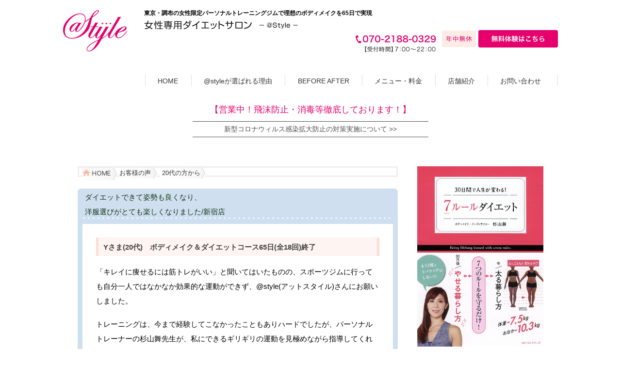

--- FILE ---
content_type: text/html; charset=UTF-8
request_url: https://www.atstylebody.jp/archives/voice_of_customer/p-622
body_size: 11599
content:
<!DOCTYPE html>
<html dir="ltr" lang="ja" prefix="og: https://ogp.me/ns#">
<head>
<meta name="viewport" content="width=device-width,user-scalable=no,maximum-scale=1" />
<meta http-equiv="Content-Type" content="text/html; charset=UTF-8" />
<link rel="INDEX" href="https://www.atstylebody.jp/" />
<link rel="author" href="mailto:19840329mai@gmail.com" />
<link rel="stylesheet" href="https://www.atstylebody.jp/wp-content/themes/sp_blog_02/style.css" type="text/css" media="screen" />
<!--[if lt IE 9]> <script src="https://www.atstylebody.jp/js/respond.js"></script> <![endif]-->
<link href="https://www.atstylebody.jp/wp-content/themes/sp_blog_02/css/main.css" rel="stylesheet" type="text/css" />
<link href="https://www.atstylebody.jp/wp-content/themes/sp_blog_02/css/contents.css" rel="stylesheet" type="text/css" />
<script type="text/javascript" src="https://www.atstylebody.jp/wp-content/themes/sp_blog_02/js/js_cmn.js"></script>
<script type="text/javascript" src="https://www.atstylebody.jp/wp-content/themes/sp_blog_02/js/jquery.js"></script>
<!-- <script src="https://ajax.googleapis.com/ajax/libs/jquery/1.10.2/jquery.min.js"></script>↑サイドバー用のjquery.min.jsを移動 -->
<!-- 範囲内移動サイドバー -->
<script type="text/javascript" src="https://www.atstylebody.jp/wp-content/themes/sp_blog_02/js/jquery.fit-sidebar.js"></script>
<script type="text/javascript">
$(function() {
$('.right-side').fitSidebar({
wrapper : '#contents-area-box',
responsiveWidth : 768
});
});
</script>
<!-- /範囲内移動サイドバー -->
<!-- 範囲内移動サイドバー -->
<link href="https://www.atstylebody.jp/wp-content/themes/sp_blog_02/css/jquery.fit-sidebar.css" rel="stylesheet" type="text/css" media="screen" />
<!-- /範囲内移動サイドバー -->
<!-- hamburgerMenu -->
<script type="text/javascript" src="https://www.atstylebody.jp/wp-content/themes/sp_blog_02/js/jquery_005.js"></script>
<link rel="stylesheet" href="https://www.atstylebody.jp/wp-content/themes/sp_blog_02/js/jquery.css" type="text/css" media="screen" />
<script type="text/javascript" src="https://www.atstylebody.jp/wp-content/themes/sp_blog_02/js/doc.js"></script>
<link rel="stylesheet" type="text/css" media="all" href="https://www.atstylebody.jp/wp-content/themes/sp_blog_02/js/style_hamburger.css" />
<!-- /hamburgerMenu -->
<link rel="stylesheet" type="text/css" media="all" href="https://www.atstylebody.jp/wp-content/themes/sp_blog_02/css/sp.css" />
<!-- All in One SEO 4.6.0 - aioseo.com -->
<title>ダイエットできて姿勢も良くなり、洋服選びがとても楽しくなりました/新宿店 | 東京(新宿/調布)の女性専用パーソナルトレーニングジムならアットスタイル</title>
<meta name="description" content="Yさま(20代) ボディメイク＆ダイエットコース65日(全18回)終了 「キレイに痩せるには筋トレがいい」と聞" />
<meta name="robots" content="max-image-preview:large" />
<link rel="canonical" href="https://www.atstylebody.jp/archives/voice_of_customer/p-622" />
<meta name="generator" content="All in One SEO (AIOSEO) 4.6.0" />
<meta property="og:locale" content="ja_JP" />
<meta property="og:site_name" content="東京(新宿/調布)の女性専用パーソナルトレーニングジムならアットスタイル |" />
<meta property="og:type" content="article" />
<meta property="og:title" content="ダイエットできて姿勢も良くなり、洋服選びがとても楽しくなりました/新宿店 | 東京(新宿/調布)の女性専用パーソナルトレーニングジムならアットスタイル" />
<meta property="og:description" content="Yさま(20代) ボディメイク＆ダイエットコース65日(全18回)終了 「キレイに痩せるには筋トレがいい」と聞" />
<meta property="og:url" content="https://www.atstylebody.jp/archives/voice_of_customer/p-622" />
<meta property="article:published_time" content="2015-09-16T11:29:18+00:00" />
<meta property="article:modified_time" content="2017-08-25T01:39:43+00:00" />
<meta name="twitter:card" content="summary" />
<meta name="twitter:title" content="ダイエットできて姿勢も良くなり、洋服選びがとても楽しくなりました/新宿店 | 東京(新宿/調布)の女性専用パーソナルトレーニングジムならアットスタイル" />
<meta name="twitter:description" content="Yさま(20代) ボディメイク＆ダイエットコース65日(全18回)終了 「キレイに痩せるには筋トレがいい」と聞" />
<meta name="google" content="nositelinkssearchbox" />
<script type="application/ld+json" class="aioseo-schema">
{"@context":"https:\/\/schema.org","@graph":[{"@type":"BreadcrumbList","@id":"https:\/\/www.atstylebody.jp\/archives\/voice_of_customer\/p-622#breadcrumblist","itemListElement":[{"@type":"ListItem","@id":"https:\/\/www.atstylebody.jp\/#listItem","position":1,"name":"\u5bb6","item":"https:\/\/www.atstylebody.jp\/","nextItem":"https:\/\/www.atstylebody.jp\/archives\/voice_of_customer\/p-622#listItem"},{"@type":"ListItem","@id":"https:\/\/www.atstylebody.jp\/archives\/voice_of_customer\/p-622#listItem","position":2,"name":"\u30c0\u30a4\u30a8\u30c3\u30c8\u3067\u304d\u3066\u59ff\u52e2\u3082\u826f\u304f\u306a\u308a\u3001\u6d0b\u670d\u9078\u3073\u304c\u3068\u3066\u3082\u697d\u3057\u304f\u306a\u308a\u307e\u3057\u305f\/\u65b0\u5bbf\u5e97","previousItem":"https:\/\/www.atstylebody.jp\/#listItem"}]},{"@type":"Organization","@id":"https:\/\/www.atstylebody.jp\/#organization","name":"\u6771\u4eac(\u65b0\u5bbf\/\u8abf\u5e03)\u306e\u5973\u6027\u5c02\u7528\u30d1\u30fc\u30bd\u30ca\u30eb\u30c8\u30ec\u30fc\u30cb\u30f3\u30b0\u30b8\u30e0\u306a\u3089\u30a2\u30c3\u30c8\u30b9\u30bf\u30a4\u30eb","url":"https:\/\/www.atstylebody.jp\/"},{"@type":"WebPage","@id":"https:\/\/www.atstylebody.jp\/archives\/voice_of_customer\/p-622#webpage","url":"https:\/\/www.atstylebody.jp\/archives\/voice_of_customer\/p-622","name":"\u30c0\u30a4\u30a8\u30c3\u30c8\u3067\u304d\u3066\u59ff\u52e2\u3082\u826f\u304f\u306a\u308a\u3001\u6d0b\u670d\u9078\u3073\u304c\u3068\u3066\u3082\u697d\u3057\u304f\u306a\u308a\u307e\u3057\u305f\/\u65b0\u5bbf\u5e97 | \u6771\u4eac(\u65b0\u5bbf\/\u8abf\u5e03)\u306e\u5973\u6027\u5c02\u7528\u30d1\u30fc\u30bd\u30ca\u30eb\u30c8\u30ec\u30fc\u30cb\u30f3\u30b0\u30b8\u30e0\u306a\u3089\u30a2\u30c3\u30c8\u30b9\u30bf\u30a4\u30eb","description":"Y\u3055\u307e(20\u4ee3) \u30dc\u30c7\u30a3\u30e1\u30a4\u30af\uff06\u30c0\u30a4\u30a8\u30c3\u30c8\u30b3\u30fc\u30b965\u65e5(\u516818\u56de)\u7d42\u4e86 \u300c\u30ad\u30ec\u30a4\u306b\u75e9\u305b\u308b\u306b\u306f\u7b4b\u30c8\u30ec\u304c\u3044\u3044\u300d\u3068\u805e","inLanguage":"ja","isPartOf":{"@id":"https:\/\/www.atstylebody.jp\/#website"},"breadcrumb":{"@id":"https:\/\/www.atstylebody.jp\/archives\/voice_of_customer\/p-622#breadcrumblist"},"datePublished":"2015-09-16T11:29:18+09:00","dateModified":"2017-08-25T01:39:43+09:00"},{"@type":"WebSite","@id":"https:\/\/www.atstylebody.jp\/#website","url":"https:\/\/www.atstylebody.jp\/","name":"\u6771\u4eac(\u65b0\u5bbf\/\u8abf\u5e03)\u306e\u5973\u6027\u5c02\u7528\u30d1\u30fc\u30bd\u30ca\u30eb\u30c8\u30ec\u30fc\u30cb\u30f3\u30b0\u30b8\u30e0\u306a\u3089\u30a2\u30c3\u30c8\u30b9\u30bf\u30a4\u30eb","inLanguage":"ja","publisher":{"@id":"https:\/\/www.atstylebody.jp\/#organization"}}]}
</script>
<!-- All in One SEO -->
<script type="text/javascript">
/* <![CDATA[ */
window._wpemojiSettings = {"baseUrl":"https:\/\/s.w.org\/images\/core\/emoji\/15.0.3\/72x72\/","ext":".png","svgUrl":"https:\/\/s.w.org\/images\/core\/emoji\/15.0.3\/svg\/","svgExt":".svg","source":{"concatemoji":"https:\/\/www.atstylebody.jp\/wp-includes\/js\/wp-emoji-release.min.js?ver=6.5.7"}};
/*! This file is auto-generated */
!function(i,n){var o,s,e;function c(e){try{var t={supportTests:e,timestamp:(new Date).valueOf()};sessionStorage.setItem(o,JSON.stringify(t))}catch(e){}}function p(e,t,n){e.clearRect(0,0,e.canvas.width,e.canvas.height),e.fillText(t,0,0);var t=new Uint32Array(e.getImageData(0,0,e.canvas.width,e.canvas.height).data),r=(e.clearRect(0,0,e.canvas.width,e.canvas.height),e.fillText(n,0,0),new Uint32Array(e.getImageData(0,0,e.canvas.width,e.canvas.height).data));return t.every(function(e,t){return e===r[t]})}function u(e,t,n){switch(t){case"flag":return n(e,"\ud83c\udff3\ufe0f\u200d\u26a7\ufe0f","\ud83c\udff3\ufe0f\u200b\u26a7\ufe0f")?!1:!n(e,"\ud83c\uddfa\ud83c\uddf3","\ud83c\uddfa\u200b\ud83c\uddf3")&&!n(e,"\ud83c\udff4\udb40\udc67\udb40\udc62\udb40\udc65\udb40\udc6e\udb40\udc67\udb40\udc7f","\ud83c\udff4\u200b\udb40\udc67\u200b\udb40\udc62\u200b\udb40\udc65\u200b\udb40\udc6e\u200b\udb40\udc67\u200b\udb40\udc7f");case"emoji":return!n(e,"\ud83d\udc26\u200d\u2b1b","\ud83d\udc26\u200b\u2b1b")}return!1}function f(e,t,n){var r="undefined"!=typeof WorkerGlobalScope&&self instanceof WorkerGlobalScope?new OffscreenCanvas(300,150):i.createElement("canvas"),a=r.getContext("2d",{willReadFrequently:!0}),o=(a.textBaseline="top",a.font="600 32px Arial",{});return e.forEach(function(e){o[e]=t(a,e,n)}),o}function t(e){var t=i.createElement("script");t.src=e,t.defer=!0,i.head.appendChild(t)}"undefined"!=typeof Promise&&(o="wpEmojiSettingsSupports",s=["flag","emoji"],n.supports={everything:!0,everythingExceptFlag:!0},e=new Promise(function(e){i.addEventListener("DOMContentLoaded",e,{once:!0})}),new Promise(function(t){var n=function(){try{var e=JSON.parse(sessionStorage.getItem(o));if("object"==typeof e&&"number"==typeof e.timestamp&&(new Date).valueOf()<e.timestamp+604800&&"object"==typeof e.supportTests)return e.supportTests}catch(e){}return null}();if(!n){if("undefined"!=typeof Worker&&"undefined"!=typeof OffscreenCanvas&&"undefined"!=typeof URL&&URL.createObjectURL&&"undefined"!=typeof Blob)try{var e="postMessage("+f.toString()+"("+[JSON.stringify(s),u.toString(),p.toString()].join(",")+"));",r=new Blob([e],{type:"text/javascript"}),a=new Worker(URL.createObjectURL(r),{name:"wpTestEmojiSupports"});return void(a.onmessage=function(e){c(n=e.data),a.terminate(),t(n)})}catch(e){}c(n=f(s,u,p))}t(n)}).then(function(e){for(var t in e)n.supports[t]=e[t],n.supports.everything=n.supports.everything&&n.supports[t],"flag"!==t&&(n.supports.everythingExceptFlag=n.supports.everythingExceptFlag&&n.supports[t]);n.supports.everythingExceptFlag=n.supports.everythingExceptFlag&&!n.supports.flag,n.DOMReady=!1,n.readyCallback=function(){n.DOMReady=!0}}).then(function(){return e}).then(function(){var e;n.supports.everything||(n.readyCallback(),(e=n.source||{}).concatemoji?t(e.concatemoji):e.wpemoji&&e.twemoji&&(t(e.twemoji),t(e.wpemoji)))}))}((window,document),window._wpemojiSettings);
/* ]]> */
</script>
<style id='wp-emoji-styles-inline-css' type='text/css'>
img.wp-smiley, img.emoji {
display: inline !important;
border: none !important;
box-shadow: none !important;
height: 1em !important;
width: 1em !important;
margin: 0 0.07em !important;
vertical-align: -0.1em !important;
background: none !important;
padding: 0 !important;
}
</style>
<link rel='stylesheet' id='wp-block-library-css' href='https://www.atstylebody.jp/wp-includes/css/dist/block-library/style.min.css?ver=6.5.7' type='text/css' media='all' />
<style id='classic-theme-styles-inline-css' type='text/css'>
/*! This file is auto-generated */
.wp-block-button__link{color:#fff;background-color:#32373c;border-radius:9999px;box-shadow:none;text-decoration:none;padding:calc(.667em + 2px) calc(1.333em + 2px);font-size:1.125em}.wp-block-file__button{background:#32373c;color:#fff;text-decoration:none}
</style>
<style id='global-styles-inline-css' type='text/css'>
body{--wp--preset--color--black: #000000;--wp--preset--color--cyan-bluish-gray: #abb8c3;--wp--preset--color--white: #ffffff;--wp--preset--color--pale-pink: #f78da7;--wp--preset--color--vivid-red: #cf2e2e;--wp--preset--color--luminous-vivid-orange: #ff6900;--wp--preset--color--luminous-vivid-amber: #fcb900;--wp--preset--color--light-green-cyan: #7bdcb5;--wp--preset--color--vivid-green-cyan: #00d084;--wp--preset--color--pale-cyan-blue: #8ed1fc;--wp--preset--color--vivid-cyan-blue: #0693e3;--wp--preset--color--vivid-purple: #9b51e0;--wp--preset--gradient--vivid-cyan-blue-to-vivid-purple: linear-gradient(135deg,rgba(6,147,227,1) 0%,rgb(155,81,224) 100%);--wp--preset--gradient--light-green-cyan-to-vivid-green-cyan: linear-gradient(135deg,rgb(122,220,180) 0%,rgb(0,208,130) 100%);--wp--preset--gradient--luminous-vivid-amber-to-luminous-vivid-orange: linear-gradient(135deg,rgba(252,185,0,1) 0%,rgba(255,105,0,1) 100%);--wp--preset--gradient--luminous-vivid-orange-to-vivid-red: linear-gradient(135deg,rgba(255,105,0,1) 0%,rgb(207,46,46) 100%);--wp--preset--gradient--very-light-gray-to-cyan-bluish-gray: linear-gradient(135deg,rgb(238,238,238) 0%,rgb(169,184,195) 100%);--wp--preset--gradient--cool-to-warm-spectrum: linear-gradient(135deg,rgb(74,234,220) 0%,rgb(151,120,209) 20%,rgb(207,42,186) 40%,rgb(238,44,130) 60%,rgb(251,105,98) 80%,rgb(254,248,76) 100%);--wp--preset--gradient--blush-light-purple: linear-gradient(135deg,rgb(255,206,236) 0%,rgb(152,150,240) 100%);--wp--preset--gradient--blush-bordeaux: linear-gradient(135deg,rgb(254,205,165) 0%,rgb(254,45,45) 50%,rgb(107,0,62) 100%);--wp--preset--gradient--luminous-dusk: linear-gradient(135deg,rgb(255,203,112) 0%,rgb(199,81,192) 50%,rgb(65,88,208) 100%);--wp--preset--gradient--pale-ocean: linear-gradient(135deg,rgb(255,245,203) 0%,rgb(182,227,212) 50%,rgb(51,167,181) 100%);--wp--preset--gradient--electric-grass: linear-gradient(135deg,rgb(202,248,128) 0%,rgb(113,206,126) 100%);--wp--preset--gradient--midnight: linear-gradient(135deg,rgb(2,3,129) 0%,rgb(40,116,252) 100%);--wp--preset--font-size--small: 13px;--wp--preset--font-size--medium: 20px;--wp--preset--font-size--large: 36px;--wp--preset--font-size--x-large: 42px;--wp--preset--spacing--20: 0.44rem;--wp--preset--spacing--30: 0.67rem;--wp--preset--spacing--40: 1rem;--wp--preset--spacing--50: 1.5rem;--wp--preset--spacing--60: 2.25rem;--wp--preset--spacing--70: 3.38rem;--wp--preset--spacing--80: 5.06rem;--wp--preset--shadow--natural: 6px 6px 9px rgba(0, 0, 0, 0.2);--wp--preset--shadow--deep: 12px 12px 50px rgba(0, 0, 0, 0.4);--wp--preset--shadow--sharp: 6px 6px 0px rgba(0, 0, 0, 0.2);--wp--preset--shadow--outlined: 6px 6px 0px -3px rgba(255, 255, 255, 1), 6px 6px rgba(0, 0, 0, 1);--wp--preset--shadow--crisp: 6px 6px 0px rgba(0, 0, 0, 1);}:where(.is-layout-flex){gap: 0.5em;}:where(.is-layout-grid){gap: 0.5em;}body .is-layout-flex{display: flex;}body .is-layout-flex{flex-wrap: wrap;align-items: center;}body .is-layout-flex > *{margin: 0;}body .is-layout-grid{display: grid;}body .is-layout-grid > *{margin: 0;}:where(.wp-block-columns.is-layout-flex){gap: 2em;}:where(.wp-block-columns.is-layout-grid){gap: 2em;}:where(.wp-block-post-template.is-layout-flex){gap: 1.25em;}:where(.wp-block-post-template.is-layout-grid){gap: 1.25em;}.has-black-color{color: var(--wp--preset--color--black) !important;}.has-cyan-bluish-gray-color{color: var(--wp--preset--color--cyan-bluish-gray) !important;}.has-white-color{color: var(--wp--preset--color--white) !important;}.has-pale-pink-color{color: var(--wp--preset--color--pale-pink) !important;}.has-vivid-red-color{color: var(--wp--preset--color--vivid-red) !important;}.has-luminous-vivid-orange-color{color: var(--wp--preset--color--luminous-vivid-orange) !important;}.has-luminous-vivid-amber-color{color: var(--wp--preset--color--luminous-vivid-amber) !important;}.has-light-green-cyan-color{color: var(--wp--preset--color--light-green-cyan) !important;}.has-vivid-green-cyan-color{color: var(--wp--preset--color--vivid-green-cyan) !important;}.has-pale-cyan-blue-color{color: var(--wp--preset--color--pale-cyan-blue) !important;}.has-vivid-cyan-blue-color{color: var(--wp--preset--color--vivid-cyan-blue) !important;}.has-vivid-purple-color{color: var(--wp--preset--color--vivid-purple) !important;}.has-black-background-color{background-color: var(--wp--preset--color--black) !important;}.has-cyan-bluish-gray-background-color{background-color: var(--wp--preset--color--cyan-bluish-gray) !important;}.has-white-background-color{background-color: var(--wp--preset--color--white) !important;}.has-pale-pink-background-color{background-color: var(--wp--preset--color--pale-pink) !important;}.has-vivid-red-background-color{background-color: var(--wp--preset--color--vivid-red) !important;}.has-luminous-vivid-orange-background-color{background-color: var(--wp--preset--color--luminous-vivid-orange) !important;}.has-luminous-vivid-amber-background-color{background-color: var(--wp--preset--color--luminous-vivid-amber) !important;}.has-light-green-cyan-background-color{background-color: var(--wp--preset--color--light-green-cyan) !important;}.has-vivid-green-cyan-background-color{background-color: var(--wp--preset--color--vivid-green-cyan) !important;}.has-pale-cyan-blue-background-color{background-color: var(--wp--preset--color--pale-cyan-blue) !important;}.has-vivid-cyan-blue-background-color{background-color: var(--wp--preset--color--vivid-cyan-blue) !important;}.has-vivid-purple-background-color{background-color: var(--wp--preset--color--vivid-purple) !important;}.has-black-border-color{border-color: var(--wp--preset--color--black) !important;}.has-cyan-bluish-gray-border-color{border-color: var(--wp--preset--color--cyan-bluish-gray) !important;}.has-white-border-color{border-color: var(--wp--preset--color--white) !important;}.has-pale-pink-border-color{border-color: var(--wp--preset--color--pale-pink) !important;}.has-vivid-red-border-color{border-color: var(--wp--preset--color--vivid-red) !important;}.has-luminous-vivid-orange-border-color{border-color: var(--wp--preset--color--luminous-vivid-orange) !important;}.has-luminous-vivid-amber-border-color{border-color: var(--wp--preset--color--luminous-vivid-amber) !important;}.has-light-green-cyan-border-color{border-color: var(--wp--preset--color--light-green-cyan) !important;}.has-vivid-green-cyan-border-color{border-color: var(--wp--preset--color--vivid-green-cyan) !important;}.has-pale-cyan-blue-border-color{border-color: var(--wp--preset--color--pale-cyan-blue) !important;}.has-vivid-cyan-blue-border-color{border-color: var(--wp--preset--color--vivid-cyan-blue) !important;}.has-vivid-purple-border-color{border-color: var(--wp--preset--color--vivid-purple) !important;}.has-vivid-cyan-blue-to-vivid-purple-gradient-background{background: var(--wp--preset--gradient--vivid-cyan-blue-to-vivid-purple) !important;}.has-light-green-cyan-to-vivid-green-cyan-gradient-background{background: var(--wp--preset--gradient--light-green-cyan-to-vivid-green-cyan) !important;}.has-luminous-vivid-amber-to-luminous-vivid-orange-gradient-background{background: var(--wp--preset--gradient--luminous-vivid-amber-to-luminous-vivid-orange) !important;}.has-luminous-vivid-orange-to-vivid-red-gradient-background{background: var(--wp--preset--gradient--luminous-vivid-orange-to-vivid-red) !important;}.has-very-light-gray-to-cyan-bluish-gray-gradient-background{background: var(--wp--preset--gradient--very-light-gray-to-cyan-bluish-gray) !important;}.has-cool-to-warm-spectrum-gradient-background{background: var(--wp--preset--gradient--cool-to-warm-spectrum) !important;}.has-blush-light-purple-gradient-background{background: var(--wp--preset--gradient--blush-light-purple) !important;}.has-blush-bordeaux-gradient-background{background: var(--wp--preset--gradient--blush-bordeaux) !important;}.has-luminous-dusk-gradient-background{background: var(--wp--preset--gradient--luminous-dusk) !important;}.has-pale-ocean-gradient-background{background: var(--wp--preset--gradient--pale-ocean) !important;}.has-electric-grass-gradient-background{background: var(--wp--preset--gradient--electric-grass) !important;}.has-midnight-gradient-background{background: var(--wp--preset--gradient--midnight) !important;}.has-small-font-size{font-size: var(--wp--preset--font-size--small) !important;}.has-medium-font-size{font-size: var(--wp--preset--font-size--medium) !important;}.has-large-font-size{font-size: var(--wp--preset--font-size--large) !important;}.has-x-large-font-size{font-size: var(--wp--preset--font-size--x-large) !important;}
.wp-block-navigation a:where(:not(.wp-element-button)){color: inherit;}
:where(.wp-block-post-template.is-layout-flex){gap: 1.25em;}:where(.wp-block-post-template.is-layout-grid){gap: 1.25em;}
:where(.wp-block-columns.is-layout-flex){gap: 2em;}:where(.wp-block-columns.is-layout-grid){gap: 2em;}
.wp-block-pullquote{font-size: 1.5em;line-height: 1.6;}
</style>
<link rel='stylesheet' id='contact-form-7-css' href='https://www.atstylebody.jp/wp-content/plugins/contact-form-7/includes/css/styles.css?ver=5.9.3' type='text/css' media='all' />
<link rel="https://api.w.org/" href="https://www.atstylebody.jp/wp-json/" /><link rel='shortlink' href='https://www.atstylebody.jp/?p=620' />
<link rel="alternate" type="application/json+oembed" href="https://www.atstylebody.jp/wp-json/oembed/1.0/embed?url=https%3A%2F%2Fwww.atstylebody.jp%2Farchives%2Fvoice_of_customer%2Fp-622" />
<link rel="alternate" type="text/xml+oembed" href="https://www.atstylebody.jp/wp-json/oembed/1.0/embed?url=https%3A%2F%2Fwww.atstylebody.jp%2Farchives%2Fvoice_of_customer%2Fp-622&#038;format=xml" />
<style type="text/css">
#header {
background: url(https://www.atstylebody.jp/wp-content/themes/sp_blog_02/images/default.jpg) no-repeat;
height: 450px;
width:960px;
}
#header h1 a, #desc {
color:#000;
}
</style>
<link rel="icon" href="https://www.atstylebody.jp/wp-content/uploads/2019/03/image-150x150.jpg" sizes="32x32" />
<link rel="icon" href="https://www.atstylebody.jp/wp-content/uploads/2019/03/image.jpg" sizes="192x192" />
<link rel="apple-touch-icon" href="https://www.atstylebody.jp/wp-content/uploads/2019/03/image.jpg" />
<meta name="msapplication-TileImage" content="https://www.atstylebody.jp/wp-content/uploads/2019/03/image.jpg" />
<style id="wpforms-css-vars-root">
:root {
--wpforms-field-border-radius: 3px;
--wpforms-field-background-color: #ffffff;
--wpforms-field-border-color: rgba( 0, 0, 0, 0.25 );
--wpforms-field-text-color: rgba( 0, 0, 0, 0.7 );
--wpforms-label-color: rgba( 0, 0, 0, 0.85 );
--wpforms-label-sublabel-color: rgba( 0, 0, 0, 0.55 );
--wpforms-label-error-color: #d63637;
--wpforms-button-border-radius: 3px;
--wpforms-button-background-color: #066aab;
--wpforms-button-text-color: #ffffff;
--wpforms-page-break-color: #066aab;
--wpforms-field-size-input-height: 43px;
--wpforms-field-size-input-spacing: 15px;
--wpforms-field-size-font-size: 16px;
--wpforms-field-size-line-height: 19px;
--wpforms-field-size-padding-h: 14px;
--wpforms-field-size-checkbox-size: 16px;
--wpforms-field-size-sublabel-spacing: 5px;
--wpforms-field-size-icon-size: 1;
--wpforms-label-size-font-size: 16px;
--wpforms-label-size-line-height: 19px;
--wpforms-label-size-sublabel-font-size: 14px;
--wpforms-label-size-sublabel-line-height: 17px;
--wpforms-button-size-font-size: 17px;
--wpforms-button-size-height: 41px;
--wpforms-button-size-padding-h: 15px;
--wpforms-button-size-margin-top: 10px;
}
</style>	<!-- googleAnalytics -->
<script type="text/javascript">
(function(i,s,o,g,r,a,m){i['GoogleAnalyticsObject']=r;i[r]=i[r]||function(){
(i[r].q=i[r].q||[]).push(arguments)},i[r].l=1*new Date();a=s.createElement(o),
m=s.getElementsByTagName(o)[0];a.async=1;a.src=g;m.parentNode.insertBefore(a,m)
})(window,document,'script','//www.google-analytics.com/analytics.js','ga');
ga('create', 'UA-61007322-1', 'auto');
ga('send', 'pageview');
</script>
<!-- /googleAnalytics -->
</head>
<body>
<!-- FB -->
<div id="fb-root"></div>
<script type="text/javascript">(function(d, s, id) {
var js, fjs = d.getElementsByTagName(s)[0];
if (d.getElementById(id)) return;
js = d.createElement(s); js.id = id;
js.src = "//connect.facebook.net/ja_JP/sdk.js#xfbml=1&version=v2.3";
fjs.parentNode.insertBefore(js, fjs);
}(document, 'script', 'facebook-jssdk'));</script>
<!-- /FB -->
<!-- wrap -->
<div id="wrap">
<!-- page -->
<div id="page">
<!-- #header-box -->
<div id="header-box">
<div id="header-top">
<div id="header-top-inner">
<div id="header-logo" class="a-img">
<a href="https://www.atstylebody.jp/"><img src="https://www.atstylebody.jp/wp-content/themes/sp_blog_02/images/cmn/header_logo.gif" width="132" height="85" alt="女性専用パーソナルトレーニングジム-アットスタイル" /></a>
</div>
<div class="header-txt">
<h1>東京・調布の女性限定パーソナルトレーニングジムで理想のボディメイクを65日で実現</h1>
<img src="https://www.atstylebody.jp/wp-content/themes/sp_blog_02/images/cmn/header_name.gif" width="368" height="20" alt="女性専用ダイエットサロン　アットスタイル"  class="header-name pc" />
<img src="https://www.atstylebody.jp/wp-content/themes/sp_blog_02/images/cmn/header_name_np.gif" width="234" height="39" alt="女性専用ダイエットサロン　アットスタイル"  class="header-name nonpc" />
</div>
<div class="header-contact a-img">
<a href="https://www.atstylebody.jp/demonstration"><img src="https://www.atstylebody.jp/wp-content/themes/sp_blog_02/images/cmn/header_cnt.gif" alt="年中無休　ご予約お問い合わせはこちら"  width="239" height="36" id="header-cnt" /></a>
<div id="header-tel">
<img src="https://www.atstylebody.jp/wp-content/themes/sp_blog_02/images/cmn/header_tel.gif" alt="070-2188-0329　受付時間：7時～22時"  id="head_cntct" width="166" height="37" class="pc-tablet" /><a href="tel:07021880329" class="nonpc-small-inline"><img src="https://www.atstylebody.jp/wp-content/themes/sp_blog_02/images/cmn/header_tel.gif" alt="070-2188-0329　受付時間：7時～22時"  id="head_cntct2" width="166" height="37" /></a>
</div>
</div>
<div id="gnavi-box">
<ul id="nav" class="dropmenu">
<li><a href="https://www.atstylebody.jp/" onmouseout="MM_swapImgRestore()" onmouseover="MM_swapImage('top_home','','https://www.atstylebody.jp/wp-content/themes/sp_blog_02/images/cmn/gnavi_1_over.gif',0)">HOME</a></li>
<li><a href="https://www.atstylebody.jp/reason" onmouseout="MM_swapImgRestore()" onmouseover="MM_swapImage('sales01','','https://www.atstylebody.jp/wp-content/themes/sp_blog_02/images/cmn/gnavi_2_over.gif',0)">@styleが選ばれる理由</a>
<ul>
<li><a href="https://www.atstylebody.jp/first">初めてのお客様へ</a></li>
<li><a href="https://www.atstylebody.jp/bodymake">ボディメイクとは</a></li>
<li><a href="https://www.atstylebody.jp/diet">ダイエットの基礎知識</a></li>
</ul>
</li>
<li><a href="https://www.atstylebody.jp/before-after" onmouseout="MM_swapImgRestore()" onmouseover="MM_swapImage('works','','https://www.atstylebody.jp/wp-content/themes/sp_blog_02/images/cmn/gnavi_4_over.gif',0)">BEFORE AFTER</a>
<ul>
<li><a href="https://www.atstylebody.jp/voice">お客様の声</a></li>
</ul>
</li>
<li><a href="https://www.atstylebody.jp/fee" onmouseout="MM_swapImgRestore()" onmouseover="MM_swapImage('voice','','https://www.atstylebody.jp/wp-content/themes/sp_blog_02/images/cmn/gnavi_5_over.gif',0)">メニュー・料金</a></li>
<li><a href="https://www.atstylebody.jp/access" onmouseout="MM_swapImgRestore()" onmouseover="MM_swapImage('voice','','https://www.atstylebody.jp/wp-content/themes/sp_blog_02/images/cmn/gnavi_5_over.gif',0)">店舗紹介</a>
<ul>
<li><a href="https://www.atstylebody.jp/staff">スタッフ紹介</a></li>
<li><a href="https://www.atstylebody.jp/greeting">代表挨拶</a></li>
<li><a href="https://www.atstylebody.jp/aboutus">会社概要</a></li>
</ul>
</li>
<li>
<a href="https://www.atstylebody.jp/contact" onmouseout="MM_swapImgRestore()" onmouseover="MM_swapImage('question','','https://www.atstylebody.jp/wp-content/themes/sp_blog_02/images/cmn/gnavi_6_over.gif',0)">お問い合わせ</a>
<ul>
<li><a href="https://www.atstylebody.jp/faq">よくいただく質問</a></li>
</ul>
</li>
</ul>
<!-- <ul id="nav-nonpc" class="a-img">
<li class="pc-tablet"><a href="https://www.atstylebody.jp"><img src="https://www.atstylebody.jp/wp-content/themes/sp_blog_02/images/cmn/gnavi_sp_1.gif" alt="HOME" width="100" height="100" /></a></li>
<li class="pc-tablet"><a href="https://www.atstylebody.jp/reason"><img src="https://www.atstylebody.jp/wp-content/themes/sp_blog_02/images/cmn/gnavi_sp_2.gif" alt="選ばれるわけ" width="100" height="100" /></a></li>
<li><a href="https://www.atstylebody.jp/before-after"><img src="https://www.atstylebody.jp/wp-content/themes/sp_blog_02/images/cmn/gnavi_sp_4.gif" alt="BEFORE AFTER" width="100" height="100" /></a></li>
<li><a href="https://www.atstylebody.jp/fee"><img src="https://www.atstylebody.jp/wp-content/themes/sp_blog_02/images/cmn/gnavi_sp_5.gif" alt="メニュー・料金" width="100" height="100" /></a></li>
<li><a href="https://www.atstylebody.jp/access"><img src="https://www.atstylebody.jp/wp-content/themes/sp_blog_02/images/cmn/" alt="店舗紹介" width="100" height="100" /></a></li>
<li><a href="https://www.atstylebody.jp/contact" class="nobd"><img src="https://www.atstylebody.jp/wp-content/themes/sp_blog_02/images/cmn/gnavi_sp_6.gif" alt="お問い合わせ" width="100" height="100" /></a></li>
</ul> --><!-- #EndLibraryItem -->
</div>
<!-- /gnavi -->
</div>
</div>
<!-- /#header-img-inner -->
<div style="clear:both; text-align: center;  margin: -1em 0 0; font-size: 14px; position: relative; top: -20px;">
<!--<a href="/archives/3447" style="color: #FF0000;">ダイエット本「7ルールダイエット」販売開始！</a> / <a href="/archives/3496" style="color: #FF0000;">5月末まで入会金無料キャンペーン実施中！</a> --><span style="color: #e4026d;font-size: 18px;">【営業中！飛沫防止・消毒等徹底しております！】</span><br><div class="top-highlight"><a href="/archives/98726" >新型コロナウィルス感染拡大防止の対策実施について >></a></div>
</div>
</div>
<!-- /#header-box -->
<div id="contents-area">
<div id="contents-area-box">
<div id="main">
<!-- InstanceBeginEditable name="contents" -->
<!-- wp tag -->
<div id="contentxxx">
<div class="post-wrapxxxx">
<ul id="breadcrumb">
<li class="a-img"><a href="https://www.atstylebody.jp"><img src="https://www.atstylebody.jp/wp-content/themes/sp_blog_02/images/cmn/breadcrumb_home.gif" width="60" height="24" alt="HOME" /></a></li>
<li class="breadcrumb_2"><a href="https://www.atstylebody.jp/voice">お客様の声</a></li>
<li>
<a style="padding: 0 10px 0 5px;" href="https://www.atstylebody.jp/archives/customer_category/twenties">20代の方から</a></li>
</ul>
<div class="post" id="post-620">
<div id="v_20">
<p class="voice-ttl">ダイエットできて姿勢も良くなり、<br class="pc-tablet">洋服選びがとても楽しくなりました/新宿店</p>
<div class="voice-box">
<p class="voice-name">Yさま(20代)　ボディメイク＆ダイエットコース65日(全18回)終了</p>
<p>「キレイに痩せるには筋トレがいい」と聞いてはいたものの、スポーツジムに行っても自分一人ではなかなか効果的な運動ができず、@style(アットスタイル)さんにお願いしました。</p>
<p>トレーニングは、今まで経験してこなかったこともありハードでしたが、パーソナルトレーナーの杉山舞先生が、私にできるギリギリの運動を見極めながら指導してくれていたので、安心して頑張ることができました。</p>
<p>何回目かが終了すると、すぐにふくらはぎが細くなったり、腹筋がしまったりと、目に見えて身体が引き締まったのでトレーニングのモチベーションも上がりました。</p>
<p>自分では分からない姿勢の悪さや、姿勢に関する癖の矯正もしていただきました。姿勢が良くなったことで、服が似合うようになり、服を選ぶのが楽しくなりました！</p>
<p>ボディメイク＆ダイエットコース全18回が終わった後、自分でスポーツジムに行きましたが、マシーンの使い方や適切な姿勢、身体にかかる負荷がなんとなく分かるので、その後のダイエットがとても順調です。</p>
<p>代謝がよくなったことで、有酸素運動の効果があがったことも実感できます。</p>
<p>これからも教えてもらった食事・運動の仕方でダイエットを継続していきたいと思います。</p>
<p>嬉しいことに、久しぶりに会った友人や同僚に、「細くなった」「足がきれいになった」と言われます♪</p>
<p>本当に、通って良かったです。ありがとうございました。</p>
<p class="fs09 tr mb0">（※お客様の個人的なご感想です。）</p>
</div>
</div>
</div>
<!-- .post-wrap -->
</div>
<!-- #content -->
</div>
<!-- related post ================================================= -->
<p class="voice-name">関連記事</p>
<ul class="related">
<li><a href="https://www.atstylebody.jp/archives/voice_of_customer/twenties-2">体が変わったことはもちろんですが、相乗的に、生活にメリハリがつき偏頭痛もなくなりました/調布店</a></li>
<li><a href="https://www.atstylebody.jp/archives/voice_of_customer/%e6%b0%97%e3%81%ab%e3%81%aa%e3%81%a3%e3%81%a6%e3%81%84%e3%81%9f%e5%a4%aa%e3%82%82%e3%82%82%e3%81%ab%e9%9a%99%e9%96%93%e3%81%8c%e3%81%a7%e3%81%8d%e3%81%a6%e3%80%81%e5%b0%9a%e3%81%8b%e3%81%a4%e4%bd%93">気になっていた太ももに隙間ができて、尚かつ体脂肪率20%切れて、結果にとっても満足してます！</a></li>
<li><a href="https://www.atstylebody.jp/archives/voice_of_customer/twenties-7">私の動ける範囲でトレーニングを考え、指導して頂いたおかげで最後まで諦めず通い続けることができました。</a></li>
<li><a href="https://www.atstylebody.jp/archives/voice_of_customer/twenties-6">トレーニングで腹筋がしっかり引き締まりまわりからは「痩せた？」と言われるようになり感動/調布店</a></li>
<li><a href="https://www.atstylebody.jp/archives/voice_of_customer/p-677">色んなダイエットで挫折やリバウンドを繰り返し、正直不安でしたが7キロ痩せることができました。/調布店</a></li>
<li><a href="https://www.atstylebody.jp/archives/voice_of_customer/twenties-1">健康的に減量しそして食生活はヘルシーにとてもプラスになった２ヵ月半でした/調布店</a></li>
<li><a href="https://www.atstylebody.jp/archives/voice_of_customer/twenties-3">ただ減量するのではなく、健康で美しい身体を手に入れるための、ちょっとした工夫や知識がたくさん身に付きました/調布店</a></li>
</ul>
<!-- related post ================================================= -->
<!-- button -->
<nav class="fee"><a href="https://www.atstylebody.jp/voice">他のお客様の声を見る</a></nav>
<!-- side -->
<!-- #BeginLibraryItem "/Library/btn_action.lbi" -->
<!-- キャンペーンバナー -->
<!--
<a href="https://www.atstylebody.jp/archives/1643"><img src="https://www.atstylebody.jp/wp-content/uploads/2016/03/ban_admfee1.jpg" alt="入会金無料キャンペーン" width="660" height="174" class="alignnone size-full wp-image-1644" style="
margin-top: 45px;
"></a>
-->
<!-- /キャンペーンバナー -->
<img src="https://www.atstylebody.jp/wp-content/themes/sp_blog_02/images/cmn/action_txt1.gif" width="660" height="40" class="mt55" alt="ダイエットに関するご質問・ご相談はお気軽にお問い合わせください" style="margin-top: 25px !important;"/>
<div class="btn-action a-img">
<div class="btn-action-tel"> <img src="https://www.atstylebody.jp/wp-content/themes/sp_blog_02/images/cmn/action_btn_tel.gif" alt="070-2188-0329" width="272" height="30" class="pc-tablet" /> <a href="tel:07021880329" class="nonpc-small"><img src="https://www.atstylebody.jp/wp-content/themes/sp_blog_02/images/cmn/action_btn_tel.gif" alt="070-2188-0329" width="272" height="30" /></a> <img src="https://www.atstylebody.jp/wp-content/themes/sp_blog_02/images/cmn/action_txt2.gif" alt="受付時間：7時～22時　年中無休" width="258" height="23" /> </div>
<div class="btn-action-form"> <a href="https://www.atstylebody.jp/demonstration"><img src="https://www.atstylebody.jp/wp-content/themes/sp_blog_02/images/cmn/action_btn_cnt.gif" alt="ご予約・お問い合わせ" width="290" height="80" /></a> </div>
</div>
<!-- #EndLibraryItem --> <!-- InstanceEndEditable -->
</div>
<!-- /#main -->
<!-- SIDE -->
<div id="sidebar">
<div id="sidebox" class="mb0">
<a href="https://www.atstylebody.jp/archives/3447" class="amazon"><img src="https://www.atstylebody.jp/wp-content/uploads/2018/04/7rule.jpg" alt="7ルールダイエット" width="260">
<span class="caption">30日で人生が変わる！「7ルールダイエット」</span>
</a>
<p class="mb0"><img src="https://www.atstylebody.jp/wp-content/themes/sp_blog_02/images/cmn/side_ttl_category.gif" alt="メニュー" width="260" height="30" /></p>
<div class="side-menu">
<ul>
<li><a class="%e3%81%8a%e5%ae%a2%e6%a7%98%e3%81%ae%e5%a4%89%e5%8c%96" href="https://www.atstylebody.jp/archives/category/%e3%81%8a%e5%ae%a2%e6%a7%98%e3%81%ae%e5%a4%89%e5%8c%96">お客様の変化</a></li>
<li><a class="news" href="https://www.atstylebody.jp/archives/category/news">お知らせ</a></li>
<li><a class="campaign" href="https://www.atstylebody.jp/archives/category/campaign">キャンペーン</a></li>
<li><a class="trainingmovie" href="https://www.atstylebody.jp/archives/category/trainingmovie">ダイエット・ ボディメイクのためのトレーニング動画</a></li>
<li><a class="%e3%83%80%e3%82%a4%e3%82%a8%e3%83%83%e3%83%88%e3%81%ae%e8%b1%86%e7%9f%a5%e8%ad%98" href="https://www.atstylebody.jp/archives/category/%e3%83%80%e3%82%a4%e3%82%a8%e3%83%83%e3%83%88%e3%81%ae%e8%b1%86%e7%9f%a5%e8%ad%98">ダイエットの豆知識</a></li>
<li><a class="%e3%83%80%e3%82%a4%e3%82%a8%e3%83%83%e3%83%88%e6%83%85%e5%a0%b1" href="https://www.atstylebody.jp/archives/category/%e3%83%80%e3%82%a4%e3%82%a8%e3%83%83%e3%83%88%e6%83%85%e5%a0%b1">ダイエット情報</a></li>
<li><a class="trainingmenu" href="https://www.atstylebody.jp/archives/category/trainingmenu">女性向けダイエットトレーニングメニュー</a></li>
<li><a class="column-ladies" href="https://www.atstylebody.jp/archives/category/column-ladies">女性専用プライベートジムの理由</a></li>
</ul>
</div>
<div class="left-side" style="height: 400px;">
<!-- <div id="fb-root"></div>-->
<div class="fb-page" data-href="https://www.facebook.com/bodymakestudio" data-width="260" data-height="400" data-small-header="true" data-adapt-container-width="true" data-hide-cover="false" data-show-facepile="true" data-show-posts="true">
<div class="fb-xfbml-parse-ignore">
<blockquote cite="https://www.facebook.com/bodymakestudio"><a href="https://www.facebook.com/bodymakestudio">ボディーメイクスタジオ＠スタイル新宿・調布</a></blockquote>
</div>
</div>
</div>
<!-- </div> -->
<div class="right-side" style="padding-top: 20px;">
<div class="pc">
<div class="side-btn a-img"><img src="https://www.atstylebody.jp/wp-content/themes/sp_blog_02/images/cmn/side_cnt_tel.gif" alt="電話：070-2188-0329" width="222" height="23"  class="side-btn_number"/></div>
<p class="mb25 a-img"><a href="https://www.atstylebody.jp/demonstration"><img src="https://www.atstylebody.jp/wp-content/themes/sp_blog_02/images/cmn/side_cnt_btn.gif" alt="ご予約・お問い合わせ" width="260" height="50" /></a></p>
</div>
<div id="gotop" class="a-img"><a href="#page"><img src="https://www.atstylebody.jp/wp-content/themes/sp_blog_02/images/cmn/gotop.gif" width="65" height="65" alt="ページのトップへ" /></a></div>
</div>
<!-- /.right-side -->
</div>
<!-- /#sidebox -->
</div>
<!-- /#sidebar -->
<!-- /SIDE -->
<!-- /side -->
<!-- callFooter -->
</div><!-- /#contents-area-box -->
</div><!-- /#contents-area -->
<div id="footer-area">
<div id="footer-wrap">
<div id="footer-catch" class="clear a-img">
<div id="footer-catch-logo"><a href="https://www.atstylebody.jp/"><img src="https://www.atstylebody.jp/wp-content/themes/sp_blog_02/images/cmn/footer_logo.gif" alt="ロゴ" width="132" height="85" ></a>
<div class="footer-catch-name"><img src="https://www.atstylebody.jp/wp-content/themes/sp_blog_02/images/cmn/footer_name.gif" alt="" width="80" height="13" class="footer-catch-name" ></div>
</div><br class="pc" />
<p class="f01" id="footer-catch-txt">TEL : 042-446-2038  携帯 : 070-2188-0329<br />
お客様のプライバシーを守るために住所は公開しておりません。
<br />
<a href="https://www.atstylebody.jp/contact">まずはお問い合わせください。</a></p></div>
<div id="footer-linkbox">
<div class="footer-link">
<p class="fcPink mb0 fb fs09"><a href="https://www.atstylebody.jp/reason">@Styleが選ばれるわけ</a></p>
<ul>
<li class="mt0"><a href="https://www.atstylebody.jp/first">初めてのお客様へ</a></li>
<li><a href="https://www.atstylebody.jp/bodymake">ボディメイクとは</a></li>
<li><a href="https://www.atstylebody.jp/diet">ダイエットの基礎知識</a></li>
</ul>
<p class="fcPink mb0 fb fs09 mt10"><a href="https://www.atstylebody.jp/before-after">BEFORE AFTER</a></p>
<ul>
<li class="mt0"><a href="https://www.atstylebody.jp/voice">お客様の声</a></li>
</ul>
<p class="fcPink mb0 fb fs09 mt10"><a href="https://www.atstylebody.jp/fee">メニュー・料金</a></p>
</div>
<div class="footer-link">
<p class="fcPink mb0 fb fs09 mt10"><a href="https://www.atstylebody.jp/access">店舗紹介</a></p>
<ul>
<li class="mt0"><a href="https://www.atstylebody.jp/staff">スタッフ紹介</a></li>
<li><a href="https://www.atstylebody.jp/greeting">代表挨拶</a></li>
<li><a href="https://www.atstylebody.jp/aboutus">会社概要</a></li>
</ul>
<p class="fcPink mb0 fb fs09 mt10"><a href="https://www.atstylebody.jp/contact">お問い合わせ</a></p>
<ul>
<li class="mt0"><a href="https://www.atstylebody.jp/faq">よくいただく質問</a></li>
</ul>
<p class="fcPink mb0 fb fs09 mt10"><a href="https://www.atstylebody.jp/demonstration">無料体験はこちら</a></p>
</div>
<div class="footer-link">
<ul>
<li><a href="https://www.atstylebody.jp/aboutus#legalnote">特定商取引法の表記</a></li>
<li><a href="https://www.atstylebody.jp/aboutus#policy">プライバシーポリシー</a></li>
<li><a href="https://www.atstylebody.jp/sitemap2">サイトマップ</a></li>
</ul>
<a href="https://www.atstylebody.jp/blog/"><img src="https://www.atstylebody.jp/wp-content/themes/sp_blog_02/images/cmn/side_bnr_blog.gif" alt="@styleスタッフブログ" width="260" height="140" ></a>
</div>
</div>
</div>
<div id="footer-copy">
<p>&copy; 2018 <a href="https://www.atstylebody.jp/">at style</a>  <br class="nonpc-small-inline" />All rights reserved. produced by softplanning.</p></div>
</div>
<!-- hambeger -->
<!-- spLogo -->
<div id="sp-header">
<div class="hero">
<div class="container">
<div class="sp-nav">
<div class="sp-nav_box">
<div id="header-logo-sp" style="display: inline; float: left;"><a href="https://www.atstylebody.jp/"><img src="https://www.atstylebody.jp/wp-content/themes/sp_blog_02/images/cmn/header_logo.gif" width="132" height="85" alt="アットスタイルロゴ" ></a>
</div>
<div class="header-txt">
<h1>パーソナルトレーニング 女性専用ダイエットサロン</h1>
<img src="https://www.atstylebody.jp/wp-content/themes/sp_blog_02/images/cmn/header_name.gif" width="368" height="20" alt="女性専用ダイエットサロン　アットスタイル"  class="header-name pc" >
<img src="https://www.atstylebody.jp/wp-content/themes/sp_blog_02/images/cmn/header_name_np.gif" width="234" height="39" alt="女性専用ダイエットサロン　アットスタイル"  class="header-name nonpc" >
</div>
</div>
<div class="header-contact a-img">
<a href="https://www.atstylebody.jp/demonstration"><img src="https://www.atstylebody.jp/wp-content/themes/sp_blog_02/images/cmn/header_cnt.gif" alt="年中無休　ご予約お問い合わせはこちら" width="239" height="36" class="header-cnt" ></a>
<div class="header-tel">
<img src="https://www.atstylebody.jp/wp-content/themes/sp_blog_02/images/cmn/header_tel.gif" alt="070-2188-0329　受付時間：7時～22時"  width="166" height="37" class="pc-tablet head_cntct" /><a href="tel:07021880329" class="nonpc-small-inline"><img src="https://www.atstylebody.jp/wp-content/themes/sp_blog_02/images/cmn/header_tel.gif" alt="070-2188-0329　受付時間：7時～22時"  class="head_cntct2" width="166" height="37" /></a>
</div>
</div>
</div>
</div>
</div>
</div>
<!-- /spLogo -->
<!-- spMenu_icon -->
<a id="hamburger" href="#menu"><span></span></a>
<!-- /spMenu_icon -->
<!-- /ハンバーガーメニュ－ -->
</div>
<script type="text/javascript" src="https://www.atstylebody.jp/wp-content/plugins/instashow-lite/assets/instashow-lite/dist/jquery.instashow-lite.packaged.js?ver=1.4.3" id="instashow-lite-js"></script>
<script type="text/javascript" src="https://www.atstylebody.jp/wp-includes/js/comment-reply.min.js?ver=6.5.7" id="comment-reply-js" async="async" data-wp-strategy="async"></script>
<script type="text/javascript" src="https://www.atstylebody.jp/wp-content/plugins/contact-form-7/includes/swv/js/index.js?ver=5.9.3" id="swv-js"></script>
<script type="text/javascript" id="contact-form-7-js-extra">
/* <![CDATA[ */
var wpcf7 = {"api":{"root":"https:\/\/www.atstylebody.jp\/wp-json\/","namespace":"contact-form-7\/v1"}};
/* ]]> */
</script>
<script type="text/javascript" src="https://www.atstylebody.jp/wp-content/plugins/contact-form-7/includes/js/index.js?ver=5.9.3" id="contact-form-7-js"></script>
<!-- /#page -->
</div>
<!-- /wrap -->
<!-- hamburgerMenu -->
<aside id="menu">
<div class="padder">
<div class="child"><a href="https://www.atstylebody.jp/">ホーム</a></div>
<div class="child">
<a href="https://www.atstylebody.jp/reason" onmouseout="MM_swapImgRestore()" onmouseover="MM_swapImage('sales01','','https://www.atstylebody.jp/wp-content/themes/sp_blog_02/images/cmn/gnavi_2_over.gif',0)">@styleが選ばれる理由</a>
<a href="https://www.atstylebody.jp/first">初めてのお客様へ</a>
<a href="https://www.atstylebody.jp/bodymake">ボディメイクとは</a>
<a href="https://www.atstylebody.jp/diet">ダイエットの基礎知識</a>
</div>
<div class="child">
<a href="https://www.atstylebody.jp/before-after" onmouseout="MM_swapImgRestore()" onmouseover="MM_swapImage('works','','https://www.atstylebody.jp/wp-content/themes/sp_blog_02/images/cmn/gnavi_4_over.gif',0)">BEFORE AFTER</a>
<a href="https://www.atstylebody.jp/voice">お客様の声</a>
</div>
<div class="child">
<a href="https://www.atstylebody.jp/fee" onmouseout="MM_swapImgRestore()" onmouseover="MM_swapImage('voice','','https://www.atstylebody.jp/wp-content/themes/sp_blog_02/images/cmn/gnavi_5_over.gif',0)">メニュー・料金</a>
</div>
<div class="child">
<a href="https://www.atstylebody.jp/access" onmouseout="MM_swapImgRestore()" onmouseover="MM_swapImage('voice','','https://www.atstylebody.jp/wp-content/themes/sp_blog_02/images/cmn/gnavi_5_over.gif',0)">店舗紹介</a>
<a href="https://www.atstylebody.jp/staff">スタッフ紹介</a>
<a href="https://www.atstylebody.jp/greeting">代表挨拶</a>
<a href="https://www.atstylebody.jp/aboutus">会社概要</a>
</div>
<div class="child">
<a href="https://www.atstylebody.jp/contact" onmouseout="MM_swapImgRestore()" onmouseover="MM_swapImage('question','','https://www.atstylebody.jp/wp-content/themes/sp_blog_02/images/cmn/gnavi_6_over.gif',0)">お問い合わせ</a>
<a href="https://www.atstylebody.jp/faq">よくいただく質問</a>
</div>
<a href="https://www.atstylebody.jp/contact" class="button">お問い合わせ</a>
</div>
</aside>
<!-- hamburgerMenu -->
<link rel="stylesheet" href="https://use.fontawesome.com/releases/v5.0.10/css/all.css" integrity="sha384-+d0P83n9kaQMCwj8F4RJB66tzIwOKmrdb46+porD/OvrJ+37WqIM7UoBtwHO6Nlg" crossorigin="anonymous">
</body>
<!-- InstanceEnd --></html><!-- /callFooter -->
<!-- WP Fastest Cache file was created in 0.25631809234619 seconds, on 25-11-25 13:21:04 -->

--- FILE ---
content_type: text/css
request_url: https://www.atstylebody.jp/wp-content/themes/sp_blog_02/style.css
body_size: 2520
content:
/*
Theme Name: sp_blog_02
Theme URI: 
Description: 
Version: 1.0
Author: 
Author URI: 
*/


@charset "utf-8";

/*
blockquote, q {
        quotes: none;
}
blockquote:before, blockquote:after,
q:before, q:after {
        content: '';
        content: none;
}
*/
/* remember to define focus styles! */

/*
:focus {
        outline: 0;
}
*/

/* remember to highlight inserts somehow! */

/*
ins {
        text-decoration: none;
}

del {
        text-decoration: line-through;
}
*/

/* tables still need 'cellspacing="0"' in the markup */

/* end of reset */


#shadow {
        -moz-box-shadow: 0 0 1em #e3eaf4;
        -webkit-box-shadow: 0 0 1em #e3eaf4;
        width: 960px;
        float: left;
}
#toparea {
        width: 960px;
        float: left;
        margin-top: 0px;
}


/*
#header .title-description {
        margin: 40px 0px 0px 40px;
        padding: 30px;
        background-color: rgba(255, 255, 255, 0.8);
        float: left;
        -moz-border-radius: 5px;
        -webkit-border-radius: 5px;
        border-radius: 5px;
}
#header h1 {
        font-size: 3em;
        color: #2e2c6a;
        margin-bottom: 9px;
}
#header h2 {
        font-size: 1.6em;
        color: #55548f;
        font-style: italic;
}
*/

/*
#page-wrap {
        background: #f7fafe url('images/contentbg.jpg') repeat-y;
        width: 958px;
        height: 100%;
        float: left;
        border-left: 1px solid #e4ecf9;
        border-right: 1px solid #e4ecf9;
        border-top: 1px solid #d2e1f1;
        border-bottom: 1px solid #e4ecf9;
}
*/

/*
#content {
        float: left;
        width: 638px;
        height: 100%;
        color: #2e2c6a;
        border-right: 1px solid #f3f3ff;
}
*/

/*
#sidebarx {
        width: 279px;
        margin-top: 15px;
        float: left;
        padding: 0px 20px;
}

*/


/* menu styles */

/*
#nav {
        list-style: none;
        float: left;
        margin: 0px 0px 0px 8px;
}
#nav li {
        position:relative;
        display:block;
        float:left;
}
#nav li a {
        float:left;
        display: block;
        text-decoration: none;
        color: #4a4893;
        font-weight: bold;
        font-size: 1.4em;
        padding: 17px 26px;
}
#nav li a:hover {
        color: #2e2c6a;
        text-decoration: none;
        background-color: rgba(255, 255, 255, 0.4);
        border-right: 1px solid #eee;
        border-left: 1px solid #eee;
        padding: 17px 25px;
}
#nav ul {
        position:absolute;
        top: 49px;
        left:0;
}
#nav ul li {
        border: 1px solid #dae7f4;
        margin-top: -1px;
}
#nav ul li a {
        width: 140px;
        background: #f6faff;
        border: 0;
        padding: 17px 26px;
}
#nav ul li a:hover {
        background: #f3f7fd;
        border: 0;
        padding: 17px 26px;
}
#nav ul li ul {
        top: 0;
        left: 192px;
}
*/


/* post styles */

/*
.post-wrap {
        background: #fff;
        padding: 0px 10px 10px 10px;
}
*/


.post {
        padding: 5px 0px;
/*        _width: 95%;*/
}
.postxxx h2 {
        font-size: 2.4em;
        line-height: 1.8em;
}
.postxxx h2 a {
        color: #3f2274;
}
.post small {
        font-size: 1.2em;
        line-height: 1.5em;
}
.post .entry {
        margin: 0;
}

.entry p {
        margin: 0 0 2em 0;
}

@media screen and (max-width: 768px){
div.post-wrapxxxx {
 margin-top: 120px;
}
}


/*
.navigation {
        margin: 40px 0px 0px 0px;
        font-size: 1.2em;
        background: #fff;
}
.alignright { float:right;}
.alignleft { float:left; }
.aligncenter { display: block; margin: 0 auto; }
.navigation .alignright a,
.navigation .alignleft a {
        background: #f2f7fe;
        padding: 10px;
        display: block;
        border: 1px solid #e4ecf9;
        -moz-border-radius: 5px;
        -webkit-border-radius: 5px;
        border-radius: 5px;
}
*/



/* archive */
#content h2.pagetitle {
/*      padding: 20px 0px 0px 0px;
        font-size: 2.4em;
        line-height: 1.6em;*/
}
.archive-post h3 {
/*      font-size: 1.8em;
        line-height: 1.6em; */
}
.archive-post {
/*      border-bottom: 1px solid #e4ecf9; */
}

/* sidebar */

#sidebarxx{ margin: 0; padding: 0;}

#sidebarxx ul { list-style: none; margin: 0; padding: 0 8px; }
#sidebarxx ul li h2 {
        font-size: 1em;
        margin: 20px 0 4px 6;
/*        color: #2e2c6a;*/
	padding: 0 0 0 10px;
	border-left: 6px solid #5C95CE;
}
#sidebarxx ul li.widget {
        margin-bottom: 25px;
}
#sidebarxx .textwidget p {
        color: #2e2c6a;
/*        font-size: 1.3em;*/
        line-height: 1.6em;
        padding-bottom: 10px;
}
#sidebarxx ul li ul a {
/*        font-size: 1.3em;*/
        display: block;
        color: #2e2c6a;
        text-decoration: none;
/*        padding: 10px 0px;
        border-bottom: 1px solid #e4ecf7;*/
}
#sidebarxx ul li ul a:hover {
        text-decoration: underline;
}
#sidebarxx .widget_tag_cloud a,
#sidebarxx h2 a {
        color: #2e2c6a;
}
#sidebarxx .widget_recent_comments ul li {
        display: block;
        padding: 10px 0px;
}
#sidebarxx .menu {
        background: none;
        width: 100%;
        height: 100%;
        float: none;
        border: 0;
}
#sidebarxx ul.menu,
#sidebarxx ul.sub-menu,
#sidebarxx ul.sub-menu ul.sub-menu {
        list-style: none;
        float: none;
}
#sidebarxx ul.menu li,
#sidebarxx ul.sub-menu li,
#sidebarxx ul.sub-menu li ul.sub-menu li {
        float: none;
        border: 0;
        display: inherit;
}
#sidebarxx ul.sub-menu li {
        padding-left: 10px;
}
#sidebarxx ul.menu li a {
        font-size: 1.3em;
        display: block;
        color: #2e2c6a;
        text-decoration: none;
        padding: 10px 0px;
        border-bottom: 1px solid #e4ecf7;
}
#sidebarxx ul.menu li a:hover {
        text-decoration: underline;
}
#sidebarxx ul.sub-menu li a {
        font-size: 1.3em;
        display: block;
        color: #2e2c6a;
        text-decoration: none;
        padding: 10px 0px;
        border-bottom: 1px solid #e4ecf7;
        font-weight: normal;
}
#sidebarxx ul.sub-menu li a:hover {
        text-decoration: underline;
        border: 0;
        border-bottom: 1px solid #e4ecf7;
}
#sidebarxx .widget_calendar table {
        font-size: 1em;
		width: 250px;
}
#sidebarxx .widget_calendar table caption {
        padding: 10px 0 0 0;
}
#sidebarxx .widget_calendar table tr th {
        padding: 4px;
        border: 1px solid #ccc;
        color: #FFF;
		background: #5C95CE;
		text-align: center;
}
#sidebarxx .widget_calendar table tr td {
/*        padding: 10px;*/
        padding: 1px 5px;
        border: 1px solid #ccc;
        text-align: center;
		background: #fff;
}
#sidebarxx .widget_calendar table tr td#next,
#sidebarxx .widget_calendar table tr td#prev,
#sidebarxx .widget_calendar table tr td.pad {
        padding: 1px 5px;
        text-align: center;
}
#sidebarxx .widget_calendar table tr td.pad {
/*        background: #e4ecf7;*/
}

/* seach box styles */

/*
#searchform {
        margin: 10px 0px;
}
#sidebar #searchform #s {
        padding: 8px;
        border: 1px solid #c7d0df;
        width: 180px;
        -moz-border-radius-topleft: 5px;
        -moz-border-radius-topright: 0px;
        -moz-border-radius-bottomleft: 5px;
        -moz-border-radius-bottomright: 0px;
        -webkit-border-top-left-radius: 5px;
        -webkit-border-top-right-radius: 0px;
        -webkit-border-bottom-left-radius: 5px;
        -webkit-border-bottom-right-radius: 0px;
        border-top-left-radius: 5px;
        border-top-right-radius: 0px;
        border-bottom-left-radius: 5px;
        border-bottom-right-radius: 0px;
}
#sidebar #searchsubmit {
        padding: 7px;
        color: #2e2c6a;
        background-color: #d3dcea;
        border: 1px solid #c7d0df;
        margin-left: -3px;
        -moz-border-radius-topleft: 0px;
        -moz-border-radius-topright: 5px;
        -moz-border-radius-bottomleft: 0px;
        -moz-border-radius-bottomright: 5px;
        -webkit-border-top-left-radius: 0px;
        -webkit-border-top-right-radius: 5px;
        -webkit-border-bottom-left-radius: 0px;
        -webkit-border-bottom-right-radius: 5px;
        border-top-left-radius: 0px;
        border-top-right-radius: 5px;
        border-bottom-left-radius: 0px;
        border-bottom-right-radius: 5px;
}
*/



/* mix */
/*
.wp-caption {
   border: 1px solid #ddd;
   text-align: center;
   background-color: #f3f3f3;
   padding-top: 5px;
   margin: 10px;
   -moz-border-radius: 3px;
   -khtml-border-radius: 3px;
   -webkit-border-radius: 3px;
   border-radius: 3px;
}
.wp-caption img {
   margin: 0;
   padding: 0;
   border: 0 none;
}
.wp-caption p.wp-caption-text {
   font-size: 11px;
   line-height: 17px;
   padding: 4px 4px 5px;
   margin: 0;
}

*/

/* --------------------?????????A?u???O?pcss????????\??---------*/
.postmetadata {
        font-size: 0.8em;
        margin: 2px 15px 0px 0px;
        padding: 2px 0px 5px 0px !important;
        border-top: 1px solid #e4ecf9;
}

.fsaa { font-size: 0.8em;}



.faq-ttl a {
        text-decoration: none;
}

/***************************************************/

.date{ text-align: left; margin: 0 0 1em 1em;}


/* Contact Form 7のラジオボタンを縦並びに */
.wpcf7-radio .wpcf7-list-item {
    display: block;
}

/*  */
span.req {background: #CC0000; color: #FFF; font-size: 10.5px;
padding:2px; line-height: 1em;
}
br.cf7-sp {display: none;}

.place .wpcf7-radio .wpcf7-list-item {display: inline-block;}

@media screen and (max-width: 480px) {
br.cf7-sp { display: block;}
.a-img.ba-list li {
    width: 30%!important;
}
}



/*ソーシャルボタン
-------------------------------------------*/

.social_button .boxArea{
	display:table;
	padding: 10px 0 0 2px;
}

.social_button .boxArea .fb_like_button{
	width: 72px;
	height: 22px;
	float: left;
	margin: 0 10px;
}

.social_button .boxArea .twitter_button {
	width:68px;
	height:22px;
	float:left;
	margin: 0 10px;
}
.social_button .boxArea .g-plus_button {
	width:36px;
	height:22px;
	float:left;
	margin: 0 10px;
}
.social_button .boxArea .hatena_button {
	width:82px;
	height:22px;
	float:left;
	margin: 0 10px;
}

/*ドロップシャドウ
-------------------------------------------*/

.shadow-light {
    box-shadow: 0 0 10px rgba(89,89,89,0.3);
}

/*ヘッダーハイライト
-------------------------------------------*/
.top-highlight {
    padding: 0.3rem 2rem;
    border-top: 1px solid #4d4c4d;
    border-bottom: 1px solid #4d4c4d;
    text-align: center;
    width: 33%;
    margin: 0 auto;
    margin-top: 10px;
}
.top-highlight a {
    text-decoration: none!important;
    color: #4d4c4d!important;
}
/*before&after
-------------------------------------------*/
.a-img.ba-list li {
    width: 23%;
    padding-right: 6px;
}
.a-img.ba-list img {
    border: solid 3px #e60e74;
}

--- FILE ---
content_type: text/css
request_url: https://www.atstylebody.jp/wp-content/themes/sp_blog_02/css/main.css
body_size: 4388
content:
@charset "utf-8";
/* CSS Document */

/* base
------------------------------------------------------------------------------------------------ */
body, div, dl, dt, dd, ul, ol, li, h1, h2, h3, h4, h5, h6, form, input, p, blockquote, th, td { margin: 0; padding: 0; }
/*body { font: 62.5%/1.4 "ＭＳ Ｐゴシック", Osaka, "ヒラギノ角ゴ Pro W3", sans-serif; margin: 0 auto;}*/

body { font: 62.5%/1.4 "ヒラギノ角ゴ Pro W3"; margin: 0 auto; font-family: 'ヒラギノ角ゴ Pro W3', 'Hiragino Kaku Gothic Pro', メイリオ, Meiryo, 'ＭＳ Ｐゴシック', sans-serif; line-height:1.5;}
img { max-width: 100%; width: auto\9; /* ie8 */ height: auto; border: 0; vertical-align: top; }
a:link, a:visited, a:active { color: #1d3994; text-decoration: none; }
a:hover { color: #069; text-decoration: underline; }
ul, ol { list-style: none; }
p { margin-bottom: 1.2em; line-height: 1.5; font-size:16px;}
/*clearfix*/
.clearfix:after { display: block; visibility: hidden; clear: both; height: 0; content: " "; font-size: 0; }
* html .clearfix { zoom: 1; } /* IE6 */
*:first-child+html .clearfix { zoom: 1; } /* IE7 */
/* pc-nonpc_switch  */
.pc { display: block; }/*pcのみ表示*/
.nonpc { display: none; }/*pc非表示、tablet,smartphoneで表示*/
.pc-tablet { display: block; margin: 7px 0 15px; }/* PC,tabletで表示 */
.pc-tablet-inline { display: inline; }/* PC,tabletで表示 */
.nonpc-small { display: none; }/* smartphoneのみ表示*/
.nonpc-small-inline { display: none; }/* smartphoneのみ表示*/
.tablet { display: none; }/* tabletのみ表示*/
.tablet-inline { display: none; }/* tabletのみ表示*/
 @media screen and (max-width: 768px) {
.pc { display: none; }/*pcのみ表示*/
.nonpc { display: block; }/*pc非表示、tablet,smartphoneで表示*/
.pc-tablet { display: block; }/* PC,tabletで表示 */
.pc-tablet-inline { display: inline; }/* PC,tabletで表示 */
.nonpc-small { display: none; }/* smartphoneのみ表示*/
.nonpc-small-inline { display: none; }/* smartphoneのみ表示*/
.tablet { display: block; }/* tabletのみ表示*/
.tablet-inline { display: inline; }/* tabletのみ表示*/
}
 @media screen and (max-width: 760px) {
.pc { display: none; }/*pcのみ表示*/
.nonpc { display: block; }/*pc非表示、tablet,smartphoneで表示*/
.pc-tablet { display: none; }/* PC,tabletで表示 */
.pc-tablet-inline { display: none; }/* PC,tabletで表示 */
.nonpc-small { display: block; }/* smartphoneのみ表示*/
.nonpc-small-inline { display: inline; }/* smartphoneのみ表示*/
.tablet { display: none; }/* tabletのみ表示*/
.tablet-inline { display: none; }/* tabletのみ表示*/
.pc-tablet.max480 { display: block; }/* 481まで表示 index voiceボタンのみ*/
.nonpc-small.max660 { display: none; }/*  661まで表示 relic,disused,cleaningのみ*/
}
 @media screen and (max-width: 660px) {
.nonpc-small.max660 { display: block; }/*  max660以下で表示 relic,disused,cleaningのみ*/
}
@media screen and (max-width: 480px) {
.pc-tablet.max480 { display: none; }/* 481まで表示 index voiceボタンのみ */
}
/* 全体を含むボックス：100%とする */
#page { width: 100%; }
/* ---------------------------------------------------------------------------------------------
HEADER
------------------------------------------------------------------------------------------------ */
#header-box { }
#header-top { width: 100%; margin: 0 auto; padding: 18px 0 0 0; overflow: hidden; }
#header-top-inner { width: 1020px; margin: 0 auto; position: relative;z-index: 10;}
#header-txt { height: 20px; box-sizing: border-box; padding-top: 3px; width: 100%; }
h1 { font-size: 1.2em; margin-bottom: 4px; }
.header-txt-inner { width: 1020px; margin: 0 auto; }
.header-txt-license { float: right; }
#header-img { width: 100%; margin: 0 auto; text-align: center; clear: both; /*background:url(../images/cmn/header_img_bg.jpg) repeat-x top left;*/ }
#header-logo { float: left; padding: 3px 0 0 0; }
.header-txt { float: left; padding: 0 0 0 35px; }
.header-contact { float: right; box-sizing: border-box; padding: 2px 0 0 14px; width: 465px; }
.header-name { float: left; }
#header-tel { float: left; padding: 2px 12px 0 34px; }
#header-cnt { float: right; }
 @media screen and (max-width: 768px) {
	#header-box { background: #FFF; }
	#header-top { padding: 0; }
	#header-top-inner { width: 100%; }
	#header-logo-sp { padding: 5px 0 0 5px; width: 21%; }
	.header-txt { padding: 10px 0 0 40px; }
	.header-contact { float: none; padding: 2px 0 0 14px; width: auto; }
	.header-tel { padding: 2px 0 0 55px; float: right; }
	#header-img { width: 100%; background: none; height: auto; }
	/*#header-img-np { margin-top: 140px; }*/
}
@media screen and (max-width: 660px) {
	.header-txt { float: right; padding: 5px 0 0 0; }
	.header-contact { float: right; padding: 3% 0 0 0; }
	.header-tel { padding: 0; float: left; width: 40%; }
	.header-cnt { width: 55%; float: right; }
}
 @media screen and (max-width: 320px) {
	.header-txt { float: none; padding: 5px 0 0 0; }
	#header-logo-sp { padding: 10px 5px 0 0; }
}
/* Global navi
------------------------------------------------------------------------------------------------ */
#gnavi-box { width: 851px; margin: 20px auto 17px; overflow: visible !important; float: right; font-size: 1.45em; }
#nav li { float: left; }
#nav-nonpc { display: none; }

/* tablet */
@media screen and (max-width: 768px) {
#gnavi-box { width: 100%; background: #F9BBA9; }
#nav { display: none; }
#nav-nonpc { display: table; overflow: hidden; table-layout: fixed; width: 100%; }
#nav-nonpc li { display: table-cell; border-right: 1px solid #fff; text-align: center; }
}
@media screen and (max-width: 320px) {
#nav-nonpc li.pc-tablet { display: none; }
}
#nav li a:hover { color: #E81F7F; }
#gnavi-box a { color: #333333; }
#header-top { overflow: visible !important; }
/*dropmenu*/
.dropmenu {
 *zoom: 1; list-style-type: none; margin: 5px auto 30px; padding: 0; /*background-image: url("../images/cmn/gnavi_line.png");*/
background-image: url("https://www.atstylebody.jp/wp-content/themes/sp_blog/images/cmn/gnavi_line.png"); background-repeat: no-repeat; background-position: right; }
.dropmenu:before, .dropmenu:after { content: ""; display: table; }
.dropmenu:after { clear: both; }
.dropmenu li { position: relative; float: left; margin: 0; padding: 0; text-align: center; /*background-image: url("../images/cmn/gnavi_line.png");*/
background-image: url("https://www.atstylebody.jp/wp-content/themes/sp_blog/images/cmn/gnavi_line.png"); background-repeat: no-repeat; background-position: left; }
.dropmenu li a { display: block; margin: 0; padding: 12px 1.88em; color: #fff; font-size: 14px; line-height: 1; text-decoration: none; }
.dropmenu li ul { list-style: none; position: absolute; top: 100%; left: 0; margin: 0; padding: 0; width: 100%; }
.dropmenu li ul li { width: 100%; }
.dropmenu li ul li a { padding: 13px 12px; border-top: 1px solid #fff; background: #FDEBE6; text-align: center; }
#gnavi-box .dropmenu li a:hover { background: #E81F7F; color: #fff !important; }
.dropmenu li:hover > a { background: #FDEBE6; }
#nav { position: relative; z-index: 7; }
#nav li ul li { overflow: hidden; /*overflow: visible;*/
height: 0; transition: .2s; }
#nav li:hover ul li { overflow: visible; height: 38px; }
/*/dropmenu*/

/*hamburger*/
@media screen and (max-width: 768px) {
#header-box { display: block; /*height: 130px;*/ }
#header-top-inner { width: 100%; display: none; }
.sp-nav { padding: 0.8em 0.6em; }
.sp-nav #header-tel { padding: 2px 12px 0 0; float: right; }
.sp-nav .header-txt { float: left; padding: 5px 0 0 5px; width: 75%; }
.sp-nav .sp-nav_box { display: block; float: left; padding: 2px 61px 0 0; }
.sp-nav .header-contact { max-width: 100%; float: left; padding: 8px 7px 0 0px }
}
/*/hamburger*/


/* CONTENTS
------------------------------------------------------------------------------------------------ */
/* contents = main + side */
/*#contents-area{ width:90%; margin:0 auto; }*/

#contents-area { clear: both; margin: 0 auto; width: 100%; background: #FFF; }
#contents-area-box { overflow: hidden; margin: 20px auto 0; width: 1020px; }
#main { width: 660px; float: left; overflow: hidden; margin: 20px 0 0; padding: 0 0 0 30px; font-size: 1.4em; }
 @media screen and (max-width: 768px) {
#contents-area { width: 100%; }
#contents-area-box { width: 660px; }
#main { float: none; clear: both; padding: 10px 0 0 0; margin: 0 auto; }
}
#main img.campaignbn { margin-bottom: 2.5em;}
@media screen and (max-width: 760px) {
#contents-area-box { width: 100%; }
#main { width: 660px; }
}
@media screen and (max-width: 660px) {
#main { width: 98%; margin: 1%; }
}
@media screen and (max-width: 480px) {
#main { margin: 0px 1% 30px 1%; width: 98%; }
#main img.campaignbn { margin-bottom: 1.5em;}
}
/* CONTENTS_AREA
------------------------------------------------------------------------------------------------ */

#breadcrumb { list-style: none; margin: 0 0 10px; padding: 0; border: 3px solid #EEE; height: 1.6em; line-height: 1.6em; }
#breadcrumb li { margin: 0; padding: 0 0 0 .45em; float: left; font-size: .9em; }
#breadcrumb li img { vertical-align: center; }
#breadcrumb li a { display: block; padding: 0 12px 4px 0; background: #EEE url(../images/cmn/crumbs.gif) no-repeat right; }
#breadcrumb li + li a { background-color: #FFF; padding-bottom: 0; }
#breadcrumb li a:link, #breadcrumb li a:visited { text-decoration: none; color: #333; }
#breadcrumb li a:hover, #breadcrumb li a:focus { color: #777; }
#breadcrumb li.breadcrumb_2 a { padding: 0 12px 0 0; }
#main h1 { background: #D9EBFF url(../images/cmn/h1_bg.gif) no-repeat left top; height: auto; color: #FFF; padding: 17px 0 10px 20px; clear: both; margin: 50px 0 15px 0; border-left: 4px solid #185DA1; }
#main h2 { clear: both; position: relative; color: #FFF; background: #5C95CE url(../images/cmn/h2_bg.gif) no-repeat right bottom; line-height: 1.3; font-size: 1.4em; text-shadow: 2px 1px 0px #3676B6; border : 3px double #fff; margin: 45px 0 15px; padding: 15px 10px 10px; border-radius: 5px; }
#main h2:after { content: ""; position: absolute; top: 100%; left: 19px; height: 0; width: 0; border: 10px solid transparent; border-top: 10px solid #5C95CE; }
#main h2 img { vertical-align: middle; margin-right: 5px; }
#main h3 { border-bottom: 2px solid #E5006D; margin: 50px 0 10px 0; background: url(../images/cmn/h3_bg.gif) no-repeat left 5px; height: auto; padding: 5px 0 0px 30px; clear: both; font-size: 1.3em; }
#main h4 { background: url("../images/cmn/h4_bg.gif") no-repeat left 2px; border-bottom: 1px solid #e5006d; box-sizing: border-box; clear: both; color: #e5006d; font-size: 1.1em; height: auto; line-height: 1; margin: 30px 0 10px; padding: 0 0 2px 15px; }
#main h5, .idx-ttl-sub { background: #D8F0FC url(../images/cmn/h5_bg.gif) no-repeat top right; clear: both; height: 30px; padding: 5px 0 0 10px; box-sizing: border-box; color: #333; margin: 50px 0 10px; font-size: 1em; font-weight: bold; }
#main h5 { display: inline-block; padding-right: 2em; border-left: 5px solid #5C95CE; }
#main p { font-size: 15px; line-height: 2;}

@media screen and (max-width: 600px) {
#breadcrumb li { font-size: .8em; }
#main h1, .idx-ttl { padding: 17px 5px 10px 10px; }
#main h2 { margin: 2em 0 .8em; height: auto; }
#main h5 { background: none; background-color: #D8F0FC; height: auto; }
}
.btn-action { padding: 25px 30px 22px; box-sizing: border-box; overflow: hidden; border: #5C95CE 2px solid; margin: 0 0 30px; }
.btn-action-tel { float: left; }
.btn-action-form { float: right; }
@media screen and (max-width:660px) {
.btn-action-tel img { margin-bottom: 10px; }
.btn-action-tel, .btn-action-form { float: none; text-align: center; }
}

.gotop_sub { clear: both; background: url(../images/cmn/gotop_sub.gif) no-repeat left center; float: right; padding-left: 15px; clear: both; margin: 0; color: #333; }
#gotop { clear: both; margin: 0 0 20px 0; padding-top: 0px; text-align: center; }
@media screen and (max-width: 768px) { /*#gotop { display: none; }*/
}
/* SIDEBAR
------------------------------------------------------------------------------------------------ */
#sidebar { float: right; width: 260px; font-size: 1.4em; padding: 20px 0 0 0; margin: 0 30px 0 10px; }
#sidebox { margin: 0 auto 20px; padding: 0; }
.side-box-inner { border: 1px solid #CCC; padding: 10px; box-sizing: border-box; border-top: nonr; overflow: hidden; margin-bottom: 30px; }
.side-menu { margin: 0 0 35px 0; padding: 0; width: 260px; border: #CCC 1px solid; box-sizing: border-box; border-top: none; }
.side-menu li { background: url(../images/cmn/side_menu_bg.gif) no-repeat 13px 16px; border-bottom: #999 dotted 1px; }
.side-menu li a { display: table-cell; height: 41px; vertical-align: middle; padding: 4px 0 0 30px; box-sizing: border-box; }
.side-menu li a:link { color: #333; text-decoration: none; }
.side-menu li a:visited { color: #572769; text-decoration: none; }
.side-menu li a:active { text-decoration: none; }
.side-menu li a:hover { color: #003399; text-decoration: underline; background: url(../images/cmn/side_menu_bg_over.gif) no-repeat 13px 16px; }
.side-menu li:last-child { border: none; }
.ul-side-bnr li { margin-bottom: 3px; }
.side-btn { background: url("../images/cmn/side_cnt_bg.gif") no-repeat; margin: 0 0 13px; padding: 116px 0 3px 10px; width: 260px; box-sizing: border-box; padding: 68px 0 3px 20px; height: 190px; box-sizing: border-box; }
img.side-btn_number { margin-top: 7px; }
#side-mlmg { margin: 0 0 35px; padding: 15px 10px 10px; border-top: none; background: url(../images/cmn/side_mlmg_bg.gif) no-repeat left 2px;/* height:200px; box-sizing:border-box;*/ }
#side-mlmg p { padding: 60px 0 0 0; line-height: 1.2; margin-bottom: 30px; font-size: .9em; }
#mlmg-tbl { width: 100%; text-align: center; }
#mlmg-tbl td { vertical-align: top; }
#mlmg-tbl input { width: 185px; }
#mlmg-sbmt { text-align: center; }
#mlmg-sbmt input { width: 80px; background: #5C95CE; border: 1px solid #999; text-align: center; color: #FFF; }

#sidebar a.amazon {margin-bottom: 1em; display: block;}
#sidebar a.amazon .caption{color: #E81F7F; text-decoration: underline; display: block; padding-top: 0.5em; }
#sidebar a.amazon:hover .caption {color: #444;}

 @media screen and (max-width: 768px) {
#sidebar { float: none; width: 100%; margin: 0; }
#sidebox { padding: 0 30px; }
.left-side { float: left; width: 260px; margin: 0; }
.right-side { float: right; width: 260px; margin: 0; width: 260px !important; }
}
 @media screen and (max-width: 480px) {
#mlmg-sbmt input { height: 30px; }
.left-side, .right-side { float: none; margin: 0 auto; }
}
/* FOOTER
------------------------------------------------------------------------------------------------ */
#footer-area { clear: both; font-size: 1.4em; width: 100%; background: #FFF; border-top: 1px solid #DDDDDD; padding-top: 20px; }
#footer-wrap { width: 1020px; margin: 0 auto; }
#footer-catch { float: left; width: 39%; }
#footer-catch-logo { display: table; float: left; margin-bottom: 10px; }
.footer-catch-name { display: table-cell; vertical-align: middle; margin-left: 20px; }
#footer-catch-txt { clear: both; font-size: .9em; }
#footer-linkbox { width: 61%; float: right; padding: 1em 0; display: table; table-layout: fixed; }
#footer-linkbox li {
/zoom: 1; margin: 6px 0; background: url(../images/cmn/side_menu_bg.gif) no-repeat left center; padding: 0 0 0 10px; }
#footer-linkbox li a { color: #555; }
#footer-linkbox li:hover { color: #003399; text-decoration: underline; background: url(../images/cmn/side_menu_bg_over.gif) no-repeat left center; }
.footer-link { display: table-cell; padding: 0 0 0 20px; }
#footer-copy p { text-align: center; clear: both; background: #E5006D; padding: 2px 0; color: #FFF; font-size: 13px; }
#footer-copy a { color: #fff; }
 @media screen and (max-width: 768px) {
#footer-area { width: 100%; }
#footer-wrap { width: 100%; }
#footer-catch { float: none; padding: 0; text-align: left; width: auto; }
#footer-catch-txt { clear: none; float: right; padding-top: 1em; }
#footer-logo { float: left; margin-right: 30px; }
#footer-linkbox { width: 100%; margin: 0 auto 20px; padding-bottom: 0; }
}
 @media screen and (max-width: 600px) {
#footer-wrap, #footer-linkbox { width: 90%; }
#footer-linkbox ul { margin: 0 10px; }
#footer-linkbox li { float: left; padding: 0 10px 0 10px; }
.footer-link { display: inline-block; margin: 10px 0; width: 30%; }
.footer-link p { clear: both; }
}
 @media screen and (max-width: 480px) {
#footer-linkbox, #footer-linkbox li { float: none; }
.footer-link { width: 100%; }
.footer-link p { clear: both; }
}
 @media print {
#contents-area, x:-moz-any-link {
clear: none;
padding-top: 10px;
}
#contents-area-box, x:-moz-any-link {
clear: none;
display: table;
direction: rtl;
text-align:left;
}
#main, x:-moz-any-link {
display:table-cell;
float:none;
vertical-align:top;
}
#sidebar, x:-moz-any-link {
display:table-cell;
float:none;
vertical-align:top;
}
#main h2, x:-moz-any-link {
background: url(../images/cmn/cmn_h2_bg.jpg) no-repeat bottom left;
}
.pbb-idx, x:-moz-any-link {
page-break-before: always !important;
}
}
.footer-link p.fcPink a { color: #E5006C; }
.footer-link img { width: 71%; height: auto; margin: 10px 0 0; }
#footer-linkbox li { margin: 1px 0; }
#footer-linkbox li a { font-size: 0.9em; }


/**/
#gotop {
	clear: both;
	margin: 0 0 20px 0;
	padding-top: 0px;
	text-align: center;
}


/*トップページ
-------------------------------------------*/
.top_reason, .top_voice-interview, .top_before-after { margin-bottom: 60px; }
.btn { margin: 35px auto 0; }
.btn a { font-size: 16px; padding: 4px 0; border: solid 1px #E81F7F; text-align: center; color: #E81F7F; display: block; margin: 0 auto 0; }
.btn a:hover { color: #fff; background-color: #E81F7F; text-decoration: none; }

.container {width: 1020px; margin:0 auto 3rem;}

/* TOP BLOG ARCHIVE */
.archives h2 a {color: #fff;}

.archives .grids {display: flex; justify-content: space-between; margin-bottom: 3rem; }
.archives .grids figure {flex-basis: 38%; margin:0; }
.archives .grids figure img {max-width: 100%; height: auto; border:1px solid #ccc; padding: 2px; }
.archives .grids .padder {flex-basis: 56%; text-align: right;}
.archives .grids .padder p {text-align: left;}

.archives .grids .padder .more {background: #fdddd6; color: #E81F7F; display: inline-flex; align-items: center; padding: 0.25em 0.5em; }
.archives .grids .padder .more i {margin-right: 0.5em; }



@media screen and (max-width: 767px) {
	.container {width: 100%; margin-top: 140px;}

	/* TOP BLOG ARCHIVE */
	.archives .grids {display: flex; flex-wrap: wrap;}
	.archives .grids figure {flex-basis: 100%; text-align: center; margin-bottom: 1em; }
	.archives .grids .padder {flex-basis: 100%;}
}

@media screen and (min-width:768px) and ( max-width:1200px) {

}


--- FILE ---
content_type: text/css
request_url: https://www.atstylebody.jp/wp-content/themes/sp_blog_02/css/contents.css
body_size: 8080
content:
@charset "utf-8";
/* CSS Document */

/*イメージ配置設定****************************************/
.left-img { float: left; margin: 0 2em 2px 0; }
.right-img { float: right; margin: 0 0 2px 2em; }
@media screen and (max-width: 480px) {.right-img, .left-img { float:none; text-align:center; margin: 10px 0 2px 0; }}
.a-img a:hover img, #mlmg-sbmt input:hover { opacity:0.6; filter: alpha(opacity=60); }
@media screen and (max-width: 480px) {p .right-img { clear:both; margin:0 auto 20px; display:block;}}


/*フォントカラー設定****************************************/
.fb { font-weight: bold; }
.fcRed01 { color: #B20000; }
.fcRed02 { color: #A63C3C; text-decoration: underline; }
.fcBlue01 {	color: #2B5B8C;}
.fcBlueBold { color: #1C3E68; font-weight: bold; }
.fcGlay { color: #333; }
.fcPink{ color:#E5006C;}
.u-line { text-decoration: underline; }
.fs12{ font-size: 1.2em !important;}
.fs125{ font-size: 1.25em;}
.fs09{ font-size: .9em !important;}
.fc-catch{ color:#444; font-size:1.3em; background:#f0f0f0; padding:3px .5em 2px; border-radius:3px;}
.fc-catchP{ color:#E5006C; font-size:1.3em;}
.marker{background: linear-gradient(transparent 30%, #FCDCEB 30%); font-weight:bold; color:#333;}
#nav-nonpc li a,.side-menu,h1,.f01,#main h2,.label-ttl,.flow-ttl,.idx-service ul,.voice-ttl,.ul-check-service,.fcPink,h3,h4,.ttl-bg-box3,.comment-box,.idx-ttl-sub,.dl-cmn dt,.ba-table,.fc-catchP,.fc-catch,.fee-box { font-family: "ヒラギノ角ゴ Pro W3","Hiragino Kaku Gothic Pro","メイリオ",Meiryo,Osaka,"ＭＳ Ｐゴシック","MS PGothic",sans-serif;}

.nobg{background:none !important; }

/*配置設定****************************************/
.tl { text-align: left!important;}
.tc { text-align: center; }
.tr { text-align: right; }

.float-l{ float: left; }
.float-r{ float: right; }
@media screen and (max-width: 660px) {
.float-l,.float-r{ float:none; text-align:center; }
}

.layout-right, .layout-left { width: 49%; margin-bottom: .5em; overflow: hidden; }
.layout-left{ float: left; }
.layout-right { float: right; }
@media screen and (max-width: 480px) {
.layout-right, .layout-left{ width: 100%; float: none; margin:0; }
}

.layout-cell{ display: table;  table-layout: fixed;  width: 100%;  text-align: center;}
.cell{ display: table-cell;  vertical-align: middle;}


/* Advanced settings
------------------------------------------------------------------------------------------------ */
.overf-auto { overflow: auto; }
.overf-hidden { overflow: hidden; }
.mt0 { margin-top: 0 !important; }
.mt4 { margin-top: 4px !important; }
.mt5 { margin-top: 5px !important; }
.mt10 { margin-top: 10px !important; }
.mt15 { margin-top: 15px !important; }
.mt25 { margin-top: 25px !important; }
.mt35 { margin-top: 35px !important; }
.mt45 { margin-top: 45px !important; }
.mt55 { margin-top: 55px !important; }
.mb0 { margin-bottom: 0 !important; }
.mb5 { margin-bottom: 5px !important; }
.mb10 { margin-bottom: 10px !important; }
.mb15 { margin-bottom: 15px !important; }
.mb19 { margin-bottom: 19px !important; }
.mb20 { margin-bottom: 20px !important; }
.mb25 { margin-bottom: 25px !important; }
.mb30 { margin-bottom: 30px !important; }
.mb35 { margin-bottom: 35px !important; }
.mb40 { margin-bottom: 40px !important; }
.mb45 { margin-bottom: 45px !important; }
.mb50 { margin-bottom: 50px !important; }
.mb60 { margin-bottom: 60px !important; }
.mb1em { margin-bottom: 1.2em !important; }
.mb2em { margin-bottom: 2em !important; }
.ml20 { margin-left: 20px !important; }
.ml45 { margin-left: 45px !important; }
.ml145 { margin-left: 145px !important; }
.ml1em { margin-left: 1em !important; }
.ml2em { margin-left: 2em !important; }
.ml4em { margin-left: 4em !important; }
.ml5em { margin-left: 5em !important; }
.mr20 { margin-right: 20px !important; }
.mr10 { margin-right: 10px !important; }
.mr0 { margin-right: 0 !important; }
@media screen and (max-width: 480px) {
.mr0 { margin-right: auto !important; }}

.pl0 { padding-left: 0px !important; }
.pr0 { padding-right: 0px !important; }
.pr3 { padding-right: 3px !important; }
.pt3 { padding-top: 3px !important; }
.pr2em { padding-right: 2em !important; }}

.pt15 { padding-top: 15px !important; }
.pt5 { padding-top: 5px !important; }
.pt0 { padding-top: 0 !important; }
.pb0 { padding-bottom: 0 !important; }
.pb5 { padding-bottom: 5px !important; }
.pr0 { padding-right: 0 !important; }

.clear { clear: both; }


/*CELARFIX*/
.clearfix:after { content:"."; display: block; height: 0; clear: both; visibility: hidden; }
.clearfix { display: inline-block; }
/* Hides from IE-mac \\*/
*html .clearfix { height: 1%; }
.clearfix { display: block; }
/* End hide from IE-mac */



.hr-blue{ border: 1px solid #1379DB;}
.border-red { border:1px solid red;}
.hr-dashed{ border: 0; border-bottom: 1px dashed #ccc; }
.hr-dotted{ border: 0; border-bottom: 1px dotted #ccc; }
.hr-solid{ border: 0; border-bottom: 2px solid #ccc; }

.icon_circle{ background:url(../images/cmn/icon_circle.gif) no-repeat left top; padding:0 0 0 1.5em;}
.icon_mail{ background:url(../images/cmn/icon_mail.gif) no-repeat left top; padding:0 0 0 1.5em;}
.icon_est{ background:url(../images/cmn/icon_est.gif) no-repeat left top; padding:0 0 0 1.5em;}
.icon_tel{ background:url(../images/cmn/icon_tel.gif) no-repeat left top; padding:0 0 0 2em;}


/* cmn */
.ul-cmn { list-style: none outside; margin: 1em 0 0 0; padding: 0; }
.ul-cmn li { margin: 0 0 0.2em 0; padding: 0 0 0 26px; line-height: 1.8; background: url(../images/cmn/icon_sq.gif) no-repeat 8px 4px; }
.ul-cmn li li { background:url(../images/cmn/icon_kira.gif) no-repeat left center; list-style: none; padding-left: 1.5em; margin-left:0; }

.ul-cmn-no { margin: 0; padding: 0; list-style: none; }
.ul-cmn-sq li{ list-style: square outside; margin-left: 20px; margin-top: 10px; }
.ul-point { margin: 0; }
.ul-point li{background: url(../images/cmn/li_bg_pen.gif) no-repeat 3px 6px; }
.ul-ex li{background: url(../images/cmn/li_bg_arrow.gif) no-repeat 3px 6px;}
.ul-arrow li {background: url(../images/cmn/icon_arrow.gif) no-repeat 15px 5px; padding: 0 35px 0; line-height: 1.5;}
.ul-check li{background: url(../images/cmn/icon_check.gif) no-repeat left 2px; padding:0 1em 0 20px; margin:0 0 5px 0; }
.ul-q li{background: url(../images/cmn/icon_q.gif) no-repeat 3px 3px; padding: 0 0 0 18px;}
.ul-star li {background: url(../images/cmn/icon_star.gif) no-repeat 0 3px; padding: 0 0 0 35px; line-height: 2.8;}
.ul-face li{background: url(../images/cmn/icon_face.gif) no-repeat 0 top; padding: 0 0 0 30px; line-height: 2;}
.ul-beauty li{background: url(../images/cmn/icon_kira.gif) no-repeat 0 5px; padding: 0 0 0 30px; line-height: 2;}
.ul-book li{background: url(../images/cmn/icon_book.gif) no-repeat 0 5px; padding: 0 0 0 30px; line-height: 2;}
.ul-pc li{background: url(../images/cmn/icon_pc.gif) no-repeat 0 5px; padding: 0 0 0 30px; line-height: 2;}
.ul-sq li{background: url(../images/cmn/icon_sq.gif) no-repeat 0 5px; padding: 0 0 0 30px; line-height: 2;}
.ul-bnr li{margin-bottom:5px;}
@media screen and (max-width: 480px) {
.ul-cell li{ width:100%; float:none; margin: 0 auto 10px;}}

.ol-number { margin: 0 0 0 2em; margin-left: -2em\9; padding-left: 50px\9; list-style: decimal outside; }
@media screen and (max-width: 768px) {.ol-number div { float: none; margin: 0 auto 1em auto; width: 230px; }}




.dl-cmn { margin: 0 0 40px 0; border-bottom: 1px dotted #999; display: inline-block; width: 660px; background:#FDEBE6; }
.dl-cmn dt, .dl-cmn dd { padding: .5em 10px .4em; border-top: 1px dotted #999; display: block; float: left; }
.dl-cmn dt { width: 180px; clear: both;}
.dl-cmn dd { width: 440px; background: #FFF; }
@media screen and (max-width: 480px) {
	.dl-cmn {
		width: 100%;
	}
	.dl-cmn dt,.dl-cmn dd {
		padding: .5em 0px .4em 10px;
	}
	.dl-cmn dt{
		background: url(../images/cmn/dl_cmn_bg_s.gif) no-repeat 3px 13px;
		padding-left: 2%;
		width: 38%;
	}
	.dl-cmn dd{
		padding-left: 2%;
		width: 58%;
	}
}

.dl-cmn-border { margin: 0 0 60px 0; width: 100%; }
.dl-cmn-border dt { margin: 2em 0 0 0; padding: 0; border-bottom: 1px solid #999; font-weight: bold; }
.dl-cmn-border dd { margin: 0.5em 0; }

/*box*/
.cmn-box { padding: 10px 10px;background:#FFF;border: 1px solid #DDD;box-shadow:0px 0px 1px 4px rgba(237,238,238,1) inset;}
.box-gry{background: #fff; border: 1px solid #ddd; box-shadow: 0 0 1px 4px rgba(237, 238, 238, 1) inset; padding: 10px;}
.box-yel{padding: 1em;background:#FFFFEC;border: 1px solid #DDD;box-shadow:0px 0px 1px 4px rgba(237,238,238,1) inset;}
.box-border{ border:1px solid #ddd; padding:5px; overflow:hidden; box-sizing: border-box;}
.box-border-pink{border:2px solid #FCDED5; overflow:hidden; box-sizing: border-box; padding:1em;}

.box-t { background: url(../images/cmn/box_bg_t.jpg);}
.box-m { background: url(../images/cmn/box_bg_m.jpg);}
.box-b { background: url(../images/cmn/box_bg_b.jpg);}
.box-t.point { background: url(../images/cmn/box_bg_t-point.jpg) no-repeat top; }

.box-t2 { background: url(../images/cmn/box_bg_t2.gif);}
.box-m2 { background: url(../images/cmn/box_bg_m2.gif);}
.box-b2 { background: url(../images/cmn/box_bg_b2.gif);}

.box-t3 { background: url(../images/cmn/box_bg_t3.gif);}
.box-m3 { background: url(../images/cmn/box_bg_m3.gif);}
.box-b3 { background: url(../images/cmn/box_bg_b3.gif);}
.ttl-bg-box3{ background:url(../images/cmn/ttl_bg_box3.gif) repeat-x left top; margin:0; color:#FFF; height:50px; box-sizing:border-box; font-size:1.6em; padding:9px 0 0 10px;}
@media screen and (max-width: 480px){
.ttl-bg-box3{ height:auto; font-size:1.1em;}
}

.box-t,.box-t2,.box-t3,.box-t4{width:100%; background-size:contain; margin-bottom:20px; padding:15px 0 0 0; background-repeat:no-repeat; background-position:top;}
.box-m,.box-m2,.box-m3,.box-m4{background-size:contain; padding-top:0; background-repeat:repeat; background-position: left bottom;}
.box-b,.box-b2,.box-b3,.box-b3,.box-b3{display: block; overflow: hidden; padding: 0 15px 15px;background-size:contain; background-repeat:no-repeat; background-position:left bottom;}
.box-t.point{width:100%; background-size:contain; margin-bottom:20px; padding:29px 0 0 0;}

.box-inner{ padding:1em 1.5em;}
@media screen and (max-width: 760px){
.box-t{ padding:17px 0 0; }
.box-t.point{padding:24px 0 0 0;}
 }

	/* table */
.cmn-table{	width:100%; border-collapse: collapse; border-left: 1px solid #ccc; border-top: 1px solid #ccc;	margin: 0 auto;	background: #FFF; }
.cmn-table th {	padding:4px 0 0; border: 1px solid #ccc; box-shadow: 1px 1px 0 #FFF inset; font-weight: bold;text-align: center;background:#FDEEEA; }
.cmn-table th img { vertical-align: middle;}

.cmn-table td {	border-bottom: 1px solid #ccc; border-right: 1px solid #ccc; width: auto; padding:4px 4px 0; text-align:right;}
.cmn-table tr .cmn-table-row {	background-color:#FDF7D2;}

.cmn-table th[scope="row"] {background-color:#F7F7F7; text-align:left; padding: 1em;}
.cmn-table tr:nth-child(2n){background-color:#f9f9f9;}

/* FORM
-------------------------------------- */
fieldset { margin: 0 0 1em; padding: 0 1em 1em; border: 1px solid #999; background: #FFF; }
legend {margin: 0;padding: .5em .6em;border: 1px solid #999;font-size: 16px;background-color: #E5006D;color: #FFF;}
.label-ttl { margin: 1.4em 0 .5em 0; border-bottom: 1px solid #CCC; display: block; background:#f2f2f2; padding: 4px 0 0 12px; font-size:1.05em; }
.label-ttl-est { margin: 1.4em 0 .5em 0;background:#FAF7DE; padding: 8px 1em 4px 5px; font-size:1.2em; color:#FFF; display:block; border-left:solid 5px #EAD85B; color:#444; }
input { margin: 0 0 0.7em .5em; font-size: 14px; background-color: #F7F7F7; border: 1px solid #C3C3C3; }
#address{ width: 80%; }
textarea { margin: 0 0 1em 0; border: 1px solid #999; background: #F8F7F5; font-size: 14px; width: 90%; }
/*.btn-submit{ width: 100px; padding: 4px 0; }*/
.btn-submit{ width: 200px; padding: 10px 0; font-size: 16px; background: rgba(232,2,120, 1); color: #FFF; border:none; border-radius: 4px; cursor: pointer; font-family: inherit; }
.btn-submit:hover {background: rgba(232,2,120, 0.6);}

.input-mail{ width: 260px; }
fieldset a:link, a:visited, a:active, a:hover{text-decoration: underline;}

/* 2015-10-05追加 */
input[type="text"], input[type="tel"], input[type="email"] {padding:5px;}


#page-ttl, .page-ttl{background: url(../images/cmn/page_ttl_bg_icon.png) no-repeat 99% bottom; clear:both; height:56px; padding:10px 1em 0 0; box-sizing:border-box;
border-bottom:#E5006C 3px solid;}

@media screen and (max-width: 660px) {
#page-ttl, .page-ttl{padding-bottom:3px; background:none; height:auto;}
}

/* フォームデザイン */

.formListWrap {
	margin-bottom:40px;
	padding:20px 20px;
	background:#ffffff;
	border:3px solid #f4c9c9;
}
.formListWrap p {
	line-height:1.6;
	margin-bottom:1em;
}
dl.formList {
	line-height:1.5;
	margin-bottom:15px;
	padding-bottom: 15px;
	width: 100%;
	display: table;
	border-bottom: 1px dotted #999;
}
dl.formList:last-child {
	margin-bottom:0;
	padding-bottom:0;
	background-image:none;
	border: 0px;
}
dl.formList dt {
	padding: 20px 0px 25px 13px;
	vertical-align:middle;
	display: table-cell;
	background: #f2f3f4;
	width: 170px;
	margin: 10px 0;
}

dl.formList dd {
	vertical-align:middle;
	margin-top:-4.5em;
	margin-left:17em;
	padding: 0 0 0 20px;
	background:#ffffff;
display: table-cell;
}
dl.formList dd select {
	margin-bottom:5px;
}
.formBlock .confirm {
	text-align:center;
	margin-bottom:20px;
}
.formBlock .confirm input {
	margin-right:0.75em;
}
.formBlock .btns {
	text-align:center;
}
.formBlock .btns input{
	cursor:pointer;
	display:block;
	width:226px;
	height:40px;
	overflow:hidden;
	text-indent:-9999px;
	margin:0 auto;
	padding:0;
	background:url(../images/form/btn_submit.png) left top no-repeat;
	border:none;
}
.formBlock div.wpcf7-response-output {
	padding:20px 20px;
	background:#ffffff;
}
input[type="text"], input[type="tel"], input[type="email"] {
	padding: 5px 0px;
	width: 100%;
	margin: 0;
}
textarea {
	width: 100%;
	margin: 0;
	padding: 5px 0px;
}

@media screen and (max-width: 690px){
	dl.formList dt {
		display:block;
	    width: 100%;
	padding: 6px 0;
	background: #FDEBE6;
	}
	dl.formList dd {
		display:block;
	    width: 100%;
	    margin: 0 !important;
	    padding: 0 !important;
	}
}






/* INDEX
-------------------------------------- */
.idx-ttl{border-bottom: 2px solid #E5006D; margin: 50px 0 10px 0;background:url(../images/cmn/h3_bg.gif) no-repeat left 5px; height:auto; padding:8px 0 1px 30px; clear:both;}

 /* idx-flow */
.flow{overflow:hidden; background:url(../images/idx/flow_bg.gif) no-repeat 14% bottom; margin:0 0 10px 0;}
.flow-txt{box-sizing: border-box; float: right; padding: 0 0 0 1em; width: 69%;}
.flow-txt-lp{box-sizing: border-box; float: right; padding: 0 0 0 1em; width:440px;}
.flow-img{float:left; padding:0 0 10px 0; width:31%; }
@media screen and (max-width: 480px){
.flow{background:none;}
.flow-txt{float: none; padding: 0; width: 100%;}
.flow-img{float:none; padding:0; width:100%; text-align:center; }
}

.idx_top_bg{ background:url(../images/cmn/idx_top_bg.gif) no-repeat; height:370px;}


  @media screen and (max-width: 480px){
.layout-cell{ display: block; table-layout: auto;}
.cell{ display: block;}
.cell img{width:auto;}
  }
.idx-prgrm{background:url(../images/idx/idx_prgrm_bg.gif) no-repeat center 35%; background-size:37%;}
@media screen and (max-width: 660px){
.idx-prgrm img{width:95%;}
}
@media screen and (max-width: 480px){
.idx-prgrm{ background:none;}
.idx-prgrm img{width:auto; margin-bottom:20px;}
}

.ul-idx-safe li{ width:317px; float:left; margin-bottom:15px; padding:0 26px 0 0; min-height:115px;}
.ul-idx-safe li:nth-child(even){ padding:0;}
@media screen and (max-width: 480px){
.ul-idx-safe li{ width:100%; margin:0 auto 15px; padding:0;}
}

.idx-ba .layout-cell{ text-align:left; }
.idx-ba .cell{margin-bottom:30px; width:100%;}
.idx-ba .cell:nth-child(even){ text-align:right;}

/* FAQ
-------------------------------------- */

ul.ul-q{
	margin: 2em 0 3em 0;
}
ul.ul-q li{
	margin: 0.5em;
}
ul.ul-q li a{
	text-decoration: underline;
}


.faq { margin: 0 0 30px 0; padding: 6px 0 0 0; background: url(../images/cmn/faq_bg.jpg) no-repeat center bottom; }
.faq-ttl {  background: url("../images/cmn/faq_q.gif") no-repeat scroll 5px 14px #effafe; font-size: 1.15em; font-weight: bold;line-height: 2; padding: 11px 0 9px 39px; margin:0;}
.faq-txt { background: url(../images/cmn/faq_a.gif) no-repeat 5px 14px; padding: 11px 0 9px 39px; margin: 0 0 20px 0; }
.faq-txt p { margin: 0; padding:3px 0 0 0; }


/* PROFILE
------------------------------------------------------------------------------------------------ */

.staff_ichiran{
	display: table;
	margin: 2% 2%;
	width: 96%;
}
.staf_ichiran_box {
	display: table-cell;
	width: 33.3%;
	text-align: center;
}
.staf_ichiran_box span a{
 text-decoration: underline;
 display: block;
	margin: 7px 0 2px;
}


.dl-profile { margin: 0 0 60px 0; width: 100%; }
.dl-profile dt { background: url("../images/cmn/icon_profile.gif") no-repeat scroll left 2px rgba(0, 0, 0, 0); border-bottom: 3px solid #E6E7E8; font-weight: bold; margin: 2em 0 0; padding: 0 0 0 1em;}
.dl-profile dd { margin: 0.5em 1em 0; }
.dl-profile2 { border: 1px solid #DDD; margin: 0 0 50px; padding: 2px 2px 0; width: 100%; box-sizing: border-box;}
.dl-profile2 dt{background-color: #CEDFF0; counter-increment: question; counter-reset: answer; font-size: 1em; margin: 0 0 2px; padding: 0.2em;}
.dl-profile2 dd{	background-color: #F7F7F7; color: #3a4956; counter-increment: answer; font-size: 0.9em; margin: 0 0 2px; padding: 0.2em 0.2em 0.2em 1em;}


/* ACCESS
------------------------------------------------------------------------------------------------ */
.access-way { height: 225px; margin: 0 0 10px; background:url(../images/access/icon_arrow.gif) no-repeat 115px bottom; }
.access-way-txt{ width:320px; float:right;}
.nobgimg{ background:none !important;}
@media screen and (max-width: 768px){.access-way-txt{ width:280px; }}
@media screen and (max-width: 660px){
.access-way .fl { width: 70%; }
.access-way-txt{ width: 30%; }
}
@media screen and (max-width: 480px){
.access-way { height: auto; padding: 0 0 30px; }
.access-way .fl { width: auto; margin:0 0 15px; background:url(../images/access/icon_arrow.jpg) no-repeat center bottom; float:none;}
.access-way p{ padding:5px 0 0; margin:0 0 3px; }
.access-way-txt{ width:300px; float:none;}
}
.map iframe{height:600px;}
@media screen and (max-width: 480px){.map iframe{height:300px;} }


/* REASON
------------------------------------------------------------------------------------------------ */
.comment-box:after,.comment-box:before{ border-color: transparent; border-style: solid solid outset; content: " "; display: block; height: 0; left: -16px; pointer-events: none; position: absolute; right: 100%; top: 7px; width: 0;}
.comment-box:after{ border-right-color: #fff; border-width: 7px; margin-left: 2px; margin-top: 1px;}
.comment-box:before{ border-right-color: #ccc; border-width: 8px;}
.comment-box-wrapper { margin-top: 5px; padding-left: 40px; position: relative;	background:url(../images/reason/reason_voice_icon1.gif) no-repeat top left; box-sizing:border-box;}
.comment-box-wrapper:first-child { margin-top: 0;}
.comment-box { border: 1px solid #ddd; border-radius: 3px; position: relative; padding: 5px 1em; height:auto;background:#F7F7F8; box-sizing:border-box;}
.comment-box-meal .comment-box-wrapper { background:url(../images/reason/reason_voice_icon2.gif) no-repeat top left;}


/* FEE
------------------------------------------------------------------------------------------------ */
.table-fee{	width:100%; border-collapse: collapse; border-left: 1px solid #ccc; border-top: 1px solid #ccc;	margin: 0 auto;	background: #FFF; }
.table-fee th {	padding:4px 0 0; border: 1px solid #ccc; box-shadow: 1px 1px 0 #FFF inset; font-weight: bold;text-align: center;background:#FDEEEA; }
.table-fee th img { vertical-align: middle;}
.table-fee td {	border-bottom: 1px solid #ccc; border-right: 1px solid #ccc; width: auto; padding:4px 4px 0; text-align:right;}
.table-fee th[scope="row"] {background-color:#F7F7F7; text-align:left; padding: 1em;}
.table-fee2 th {background:#DEE9F5; }
.table-fee th[scope="row"],.table-fee2 th[scope="row"] {background-color:#F7F7F7; text-align:left; padding: 1em; font-weight:normal; font-size:1.1em;}

.fee-box { background: #fcded5; border: 1px solid #ddd;box-shadow: 0 0 1px 1px rgba(255, 255, 255, 1) inset; margin-bottom: 30px; padding: 10px;clear:both;	overflow:hidden;}
	.fee-box-bridal { background: #ADCAE6;}
	.fee-box .ba-label-menu{ margin-right:15px; padding-bottom:0;}
	.fee-box .ba-label-s{ margin-right:5px; padding-bottom:0;}
	.fee-box-inner { background: #fff; overflow:hidden;}
	.fee-txt{float:left; padding:10px 0 6px 10px; }
.fee-menu-bg,.fee-menu-bg2{ background: #e5006d;
    border-radius: 4px;
    color: #fff;
    font-size: 1.15em;
    font-weight: bold;
    letter-spacing: -1px;
    margin-bottom: 5px;
    padding: 8px 3px 7px;
    text-align: center;
    width: 245px;line-height:1.2;
	float:left;
	clear:both;
}
.fee-menu-bg2{ opacity:.8;}
.fee-box-bridal .fee-menu-bg,.fee-box-bridal .fee-menu-bg2 { background: #3E81C4;}

.fee-pay {float: left; width: 150px; padding:4px 0 0 1em;}
.fee-pay li{ font-size: 1.15em; text-align: right; padding-bottom:2px;}
.fee-box p:last-child {margin:0;}
.fee-ttl{ margin-bottom:10px; }
@media screen and (max-width: 660px){
.fee-img{ text-align:center; margin-bottom:10px;}
}
@media screen and (max-width:480px){
.fee-pay {padding:4px 0 1em;}
}

/* before after
------------------------------------------------------------------------------------------------ */
.ba-list ul{ overflow:hidden; width:100%;}
.ba-list li{ padding-left:4px; float:left; margin-bottom:4px;}
.ba-list li:nth-child(4n+1){ padding-left:0; }
@media screen and (max-width: 660px){
.ba-list li{ float:left; width:32%;}
.ba-list li:nth-child(4n+1){ padding-left:4px; }
.ba-list li:nth-child(3n+1){ padding-left:0px; }
}

.ba-ttl{ background: url("../images/before-after/ba-ttl-bg.gif") repeat-x scroll left top rgba(0, 0, 0, 0);
    border-bottom: 5px solid #f8aa94;
    border-radius: 3px;
    /*padding: 8px 1em 3px .5em;*/
    padding: 8px 1em 3px 5px;
    font-size:1.8em;
    margin:50px 0 10px;
}

.ba-ttl .article_title{
	display: block;
	font-size: 20px;
	font-weight: 700;
	line-height: 1.2;
}
.ba-ttl .article_title_user{
	display: block;
	font-size: 15px;
	font-weight: 700;
	line-height: 1.2;
}
.ba-label{display:inline-block; background:#E5006C; padding:.5em 2em; color:#FFF; border-radius:100%;}
.ba-label-menu{
	background:#6C9FD2;
	color:#FFF;
	border-radius:20px;
	display:inline-block;
	font-size: .9em;
    padding: 2px 8px;
    margin-bottom:0;
}
.ba-label-s{
	background:#76CCF5;
	color:#FFF;
	border-radius:20px;
	display:inline-block;
	font-size: .9em;
    padding: 2px 8px;
    margin-bottom:0;
}
.ba-ttl .ba-label-s,.ba-ttl .ba-label-menu{
	font-size: 0.55em;
	padding: 1px 8px 0;
	vertical-align: text-bottom;
	margin: -1px 0 5px 0;
}
.ba-ttl .ba-label-menu{/* margin-left:2em;*/}

.ba-label{ background: url("../images/before-after/ba-ttl-bg.gif") repeat-x scroll left top rgba(0, 0, 0, 0);
    border-bottom: 5px solid #f8aa94;
    border-radius: 3px;
    padding: 8px 1em 3px .5em; font-size:1.5em;}
@media screen and (max-width: 480px){
.ba-ttl{ padding-right:.5em;}
.ba-ttl .ba-label-s,.ba-ttl .ba-label-menu{ font-size: 0.4em;}
.ba-ttl .ba-label-menu{ margin-left:0;}

}

table.ba_table {
	width: 100%;
	border-collapse:collapse;
	text-align: center;
	border: 2px solid #ccc;
}
table.ba_table tr {
	border-bottom:1px solid #ccc;
}
table.ba_table td.title {
	background-color: #fbf8f2;
	font-size: 15px;
	font-weight: 700;
	letter-spacing: 0.5em;
}
table.ba_table td.arrow {
	color: #80caf0;
	font-weight: 700;
}
table.ba_table td.result{
	color:#e1046e;
    font-size: 25px;
    font-weight: 700;
}




.note {background:url(../images/before-after/note_bg.gif) repeat bottom left; line-height:2.1; padding:5px .5em 0;}
.ol-number-ba { margin: 0 0 0 2em; margin-left: -2em\9; padding-left: 50px\9; list-style: decimal outside; background:#5C95CE ; display:inline-block; padding:20px; color:#FFF; font-size:1.5em; font-weight:bold; }

ol.ol-ba{counter-reset: num;
    list-style: outside none none;
}
ol.ol-ba li{ font-size:1.3em; line-height:2; margin:5px; clear:both; }
ol.ol-ba .left-img{ padding: 0 0 30px 1.8em; text-indent: -1.8em;}

ol.ol-ba li:before {
    display: inline-block;
	font-weight:bold;
    line-height: 1.5;
    margin-right: 5px;
    width: 1.5em;
	background: none repeat scroll 0 0 #5C95CE;
    border-radius: 50%;
    color: #fff;
    height: 1.5em;
    line-height: 1.5;
    text-align: center;
    content: counter(num);
    counter-increment: num;
	text-indent:0;
	}
	@media screen and (max-width: 480px) {
	ol.ol-ba li{ font-size:1.1em;}
	ol.ol-ba .left-img{ padding: 0; text-indent:0;}
	}
.dl-ba { margin: 0 0 40px 0; border-bottom: 1px solid #DDD; display: inline-block; width: 660px; background: #FBF8F1; }
.dl-ba dt, .dl-ba dd { padding: .5em 10px .4em; border-top: 1px dotted #999; display: block; float: left; }
.dl-ba dt { width: 50px; clear: both;}
.dl-ba dd { width: 570px; background: ; background:#FFF url(../images/before-after/icon_ba_arrow.gif) no-repeat 6em center; }
@media screen and (max-width: 480px) {
.dl-ba { width: 300px; }
.dl-ba dt,.dl-ba dd { width: 280px; }
.dl-ba dt{ background: url(../images/cmn/dl_cmn_bg_s.gif) no-repeat 3px 13px; padding-left:15px;}
.dl-ba dd{padding-left:1.5em;}
}


.ba-table{	width:100%; border-collapse: collapse; border-top: 1px solid #ddd;
	margin: 0 auto;	background: #FFF; font-size:1.3em; }
.ba-table th {	padding:4px 0 0; border-bottom: 1px solid #ddd; box-shadow: 1px 1px 0 #FFF inset; text-align: center;	background:#FDEEEA; font-weight:normal; }
.ba-table th img { vertical-align: middle;}

.ba-table td {	border-bottom: 1px solid #ddd; width: 25%; text-align:center;}
.ba-table tr .ba-table-row {	background-color:#FBF8F1;}

.ba-table th[scope="row"] {background-color:#FBF8F1; text-align:center; padding:0.5em .5em .2em; width:20%;}
.ba-table tr:nth-child(2n){/*background-color:#f9f9f9;*/}

.ba-table tr td:nth-child(-n+2){background:url(../images/before-after/icon_ba_arrow.gif) no-repeat right center; width:30%; }
.ba-table tr td:last-child{ font-size:1.3em; color:#E5006D; }
@media screen and (max-width: 480px) {
.ba-table th {	padding:0; }
.ba-table,.ba-table tr td:last-child{font-size:.9em; }
.ba-table td {width: 20%; }
}
.ba-img{padding: 2em 8px;background:#FFF;border: 1px solid #ccc;box-shadow:0px 0px 1px 8px rgba(252,231,225,1) inset; text-align:center; margin-bottom:40px;}
.ba-txt{background:#FFF; text-align:left; padding:1.6em 1em 0 100px; border-top: 8px solid #fce7e1; margin-top: 20px; text-align: left; background:url(../images/before-after/ba-txt-bg.png) no-repeat 5px 5px,url(../images/before-after/note_bg.png) repeat top ; line-height:1.65;}
.ba-txt p{margin:0;}
@media screen and (max-width: 480px) {
.ba-txt{ background:url(../images/before-after/ba-txt-bg.png) 5px 5px / 20% no-repeat,none ; padding-left:70px; }
}
.label{ background:#E5006D url(../images/cmn/label_bg_l.png) 5px 6px no-repeat; color:#FFF; border-radius:20px; display:inline-block;  font-size: 1.25em; padding: 0 16px 0 26px; margin-bottom:5px;}

/* VOICE
------------------------------------------------------------------------------------------------ */
.voice-box {border: 10px solid #CEDFF0;	overflow: hidden;border-radius:0 0 6px 6px;	padding:2em; margin-bottom:30px;}
.voice-box p:last-child {margin:0;}

.voice-ttl{margin-bottom:0; background:url(../images/cmn/voice_ttl_bg.gif) no-repeat left bottom; font-size:1.3em; padding:.8em 1em 0; color:#0E3511; min-height:64px;box-sizing: border-box; line-height:1.2; }

.voice-name{ background:#FEF5F2;border-left: 5px solid #fcded5;
    border-right: 5px solid #fcded5; color: #444; font-size: 1.1em; font-weight: bold; padding: 5px 10px 3px;}

.ul-voice-cap{ padding:10px 5px 0;color:#0E3511;font-size:1em;margin-bottom:10px;padding-bottom:5px;background:#FAF7DE;}

.ba-label-li li{ background:#6C9FD2; color:#FFF; border-radius:20px; font-size: 1.2em;padding: 2px 8px; margin:20px 1em 30px 0; float:left;}
.ba-label-li a {color:#FFF;}

#v_20 a {color:#333;}
#v_30 a {color:#333;}
#v_40 a {color:#333;}
#v_50 a {color:#333;}




@media screen and (max-width: 660px) {
	.voice-box {padding:1em;}
	.voice-ttl{ background: none repeat scroll 0 0 #cedff0; border-bottom: 4px dotted #fff; border-radius: 6px 6px 0 0; font-size: 1em; line-height: 1.5; margin-bottom: 0; padding: 0.8em 1em 0;}
}

@media screen and (max-width: 480px) {
.ba-label-li li{font-size: 1.2em;padding: 2px 8px; margin:5px 1em 10px 0;}
}

/* interview */
.int-q{background:#FCDDD4; clear:both; padding:3px .5em 0; box-sizing:border-box;border-left:#F9B5A2 5px solid; font-weight:bold; font-size:1.2em; color:#444; }
.int-a { background: url("../images/voice/int2/int2_icon_a.jpg") no-repeat left top; min-height: 48px;padding-left: 46px; margin-bottom:50px;}
.int-a1 { background: url("../images/voice/int1/int1_icon_a.jpg") no-repeat left top; min-height: 48px;padding-left: 46px; margin-bottom:50px;}
.int-a3 { background: url("../images/voice/int3/int3_icon_a.jpg") no-repeat left top; min-height: 48px;padding-left: 46px; margin-bottom:50px;}
.int-a4 { background: url("../images/voice/int4/int4_icon_a.jpg") no-repeat left top; min-height: 48px;padding-left: 46px; margin-bottom:50px;}

.int-a.sgym, .int-a4.sgym, .int-a3.sgym, .int-a4.sgym { background: url("../images/voice/int_icon_sugiyama.jpg") no-repeat left top;}
.kurihara { background: url("../images/voice/int_icon_kurihara.jpg") no-repeat left top;}

.cpt-r {float: right;}
.cpt-l,.cpt-r {width: 93%;box-sizing: border-box; padding: 5px;}
.interview-cpt { background:#f2f2f2; font-size: 0.84em; font-weight: bold; line-height: 1.3; margin-top: 5px; text-align: left;margin-bottom:50px;}
@media screen and (max-width: 660px){
.interview-cpt { margin-bottom:15px;}
.cpt-l,.cpt-r {width: 100%;}
.int-img{ display:block;}
}

/*LP*/

.box-b p { font-size:.9em;}

/* =====================================
メニュー（/fee）
===================================== */
nav.fee {text-align: center; margin:2em 0 0;}

nav.fee a {width: 50%; padding: 13px 2%; display: inline-block;
border-radius: 4px; text-align: center; color: #FFF; font-size: 12.5px; text-decoration: none;background: linear-gradient(rgba(229,2,109, 0.8), #e5026d);
-webkit-transition: all 0.2s ease;-moz-transition: all 0.2s ease;-o-transition: all 0.2s ease;transition: all  0.2s ease;
}
nav.fee a:hover {background: linear-gradient(#e5026d, rgba(229,2,109, 0.8));}

@media screen and (max-width: 560px) {
nav.fee a {width: 60%; min-width: 280px;}

}



/* Blog
------------------------------------------------------------------------------------------------ */
.blog_thumnail_box{
	width:38%;
	float:left;
	margin: 0 1%;
}
.blog_content_box{
	width:58%;
	float:left;
	margin: 0 1%;
}
/* お問合せ
------------------------------------------------------------------------------------------------ */
#main .contact_page h2:nth-of-type(2) {
	margin: 15px 0 15px;
}

/* 無料体験お申し込み
------------------------------------------------------------------------------------------------ */

#main .demonstration h2:nth-of-type(3) {
	margin: 15px 0 15px;
}

#main .demonstration_flow h3 {
margin: 0;
}
.demonstration_flow img {
max-width: 185px;
}
.demonstration_flow ul {
display: table;
width: 100%;
max-width: 660px;
}
.demonstration_flow ul li{
display: table-cell;
}
.demonstration_flow .flow_1,
.demonstration_flow .flow_2,
.demonstration_flow .flow_3 {
width: 195px;
}
.arrow{
width: 25px;
position: relative;
display: inline-block;
padding: 0 5px 0 5px;
color: #000;
vertical-align: middle;
text-decoration: none;
font-size: 15px;
}
.arrow::before,
.arrow::after{
position: absolute;
top: 0;
bottom: 0;
left: 0;
margin: auto;
content: "";
vertical-align: middle;
}
.right-arrow::before{
left: -1px;
    box-sizing: border-box;
    width: 25px;
    height: 25px;
    border: 25px solid transparent;
    border-left: 20px solid #FFD700;
    margin: 26px 0 0 10px;
}
.right-arrow::after{
left: -8px;
    width: 25px;
    height: 25px;
    border-left: 12px solid #FFD700;
    margin: 38px 0 0 10px;
}

@media screen and (max-width: 768px){
	.demonstration_flow ul {
	display: block;
	    margin: 0 0 25px 0;
	}
	.demonstration_flow ul li{
	display: block;
	width: 100%;
	}
	.demonstration_flow .flow_1,
	.demonstration_flow .flow_2,
	.demonstration_flow .flow_3 {
	    width: 100%;
	    display: table;
	}
	#main .demonstration_flow h3 {
	display: table-caption;
	}
	.flow_1 div,
	.flow_2 div,
	.flow_3 div {
	    display: table-cell;
	width: 50%;
	}
	.demonstration_flow img {
	    margin: 0 17%;
	}
	.arrow {
	display: none;
	}
}

/* グループトレーニングお申し込み
------------------------------------------------------------------------------------------------ */

#main .contact_group-training h2:nth-of-type(2) {
	margin: 15px 0 15px;
}

.contact_group-training .cal_wrapper {
	max-width: 960px;
	min-width: 300px;
	margin: 2.0833% auto;
}
.contact_group-training .googlecal {
	position: relative;
	padding-bottom: 100%;
	height: 0;
}
.contact_group-training .googlecal iframe {
	position: absolute;
	top: 0;
	left: 0;
	width: 100% !important;
	height: 100% !important;
}

/* トップページ
------------------------------------------------------------------------------------------------ */
/*注釈　追記*/
@media screen and (max-width: 480px){
.idx-ttl p.caution{
  margin: 0 0 2px;
}
}


/* 関連記事
------------------------------------------------------------------------------------------------ */
/*.related li { background: url(../images/cmn/side_menu_bg.gif) no-repeat 13px 16px; border-bottom: #999 dotted 1px; }*/

.related li  {display: flex; border-bottom: 1px dotted #ccc; padding-bottom: 0.5em; margin-bottom: 0.5em; }
.related li:before {content: ""; background: url(../images/cmn/side_menu_bg.gif) no-repeat; width: 7px; height: 8px; margin-right: 0.5em; flex-shrink: 0; margin-top: 5px;  }

/*.related li br {display: none; }*/


--- FILE ---
content_type: text/css
request_url: https://www.atstylebody.jp/wp-content/themes/sp_blog_02/js/style_hamburger.css
body_size: 1170
content:
 HTML5 */
article, aside, canvas, details, figcaption, figure, header,
footer, hgroup, menu, nav, section, summary {
	display: block;
}


/*******************************************
common style
********************************************/
/*body {text-align: center;}*/

/* fonts */
/*h1, h2, h3,h4,h5, nav a, small, .button, input[type="submit"], .noto {font-family:'Noto Sans Japanese', 'Hiragino Kaku Gothic ProN', meiryo;}
p, span,dt,dd,li, th, td, input, select,figcaption, .bold {font-family:'Noto Sans Japanese','Hiragino Kaku Gothic ProN', meiryo;}

.container {width: 980px; margin:0 auto; text-align: left;}

p {color: #333; font-size: 14px; line-height: 1.7em; margin:1em 0;}
li {color: #333;}
a, a img, input{-webkit-transition: all 0.2s ease;-moz-transition: all 0.2s ease;-o-transition: all 0.2s ease;transition: all  0.2s ease;  }
a img:hover, .btn-small:hover, .btn-apply:hover {opacity: 0.9;}
a {color: #0753ba; text-decoration: none;}
a:hover {text-decoration: none;}*/
/* firefox fixed
@-moz-document url-prefix() {
	.container a img {
		background: rgba(255,255,255,.05);
	}
}*/

/*******************************************
header
*******************************************/
/* sp-nav */
/*元データ
.sp-nav {background: none; width: 100%; display: block; position: relative; padding:0.8em 0;}*/
.sp-nav {background: none; width: 100%; display: none; position: relative; padding:0.8em 0;}

@media screen and (max-width: 768px) {
.sp-nav {background: #FFF; position: fixed; top: 0px; z-index: 100;box-shadow: 0px 0px 10px -2px rgba(0,0,0,0.2); display: block; }
}

/* menu */
a[href="#menu"] {display: none;}
@media screen and (max-width: 768px) {
/*div#wrap {background: #FFF; }*/
header {background: #FFF;}
.content {background: #FFF;}
.mm-panels > .mm-panel:before, .mm-panels > .mm-panel:after {content: none;}

#menu {background: #222;}
#menu .padder {padding: 0;}
#menu nav {text-align: left; line-height: 1.5em; }
#menu nav a {display: block; color: rgba(255,255,255,0.8); /*padding: 4%; */ padding:15px; height:24px;border-bottom:1px dotted rgba(255,255,255,.3); font-size: 14px;}
#menu nav a+ a{text-indent: 10%;}
/*#menu nav a:hover {background: #032e89; }*/

#menu a.button {padding:15px 0;  display: inline-block; text-align: center; font-size: 14px; font-weight: 700; display: inline-block; width: 90%; margin:5% 5% 15%; background: #f0aa14; color: #FFF !important; border-radius: 4px;}
#menu a.button:hover {background:#da0202; }

/**/
#hamburger{box-sizing: border-box;display: block;width: 70px;height: 45px;position: fixed;top: 10px;right: 0;z-index: 100;}
#hamburger:before,#hamburger:after,#hamburger span{background: #000;content: '';display: block;width: 30px;height: 5px;position: absolute;left: 20px;}
#hamburger:before{top: 10px;}
#hamburger span{top: 20px;}
#hamburger:after{top: 30px;}

/* Hamburger animation */#hamburger:before,#hamburger:after,#hamburger span{-webkit-transition: none 0.5s ease 0.5s;transition: none 0.5s ease 0.5s;-webkit-transition-property: transform, top, bottom, left, opacity;transition-property: transform, top, bottom, left, opacity;}
html.mm-opening #hamburger:before,html.mm-opening #hamburger:after{top: 20px;}
html.mm-opening #hamburger span{left: -50px;opacity: 0;}
html.mm-opening #hamburger:before{transform: rotate( 45deg );}
html.mm-opening #hamburger:after{transform: rotate( -45deg );}
}


--- FILE ---
content_type: text/css
request_url: https://www.atstylebody.jp/wp-content/themes/sp_blog_02/css/sp.css
body_size: 831
content:
					/*hamburger*/
					@media screen and (max-width: 768px) {
					#header-box { display: block; /*height: 130px;*/ }
					#header-top-inner { width: 100%; display: none; }
					.sp-nav { padding: 0.8em 0.6em; }
					.sp-nav #header-tel { padding: 2px 12px 0 0; float: right; }
					.sp-nav .header-txt { float: left; padding: 5px 0 0 5px; width: 75%; }
					.sp-nav .sp-nav_box { display: block; float: left; padding: 2px 61px 0 0; }
					.sp-nav .header-contact { max-width: 100%; float: left; padding: 8px 7px 0 0px }
					}
					/*/hamburger*/

/* ハンバーガーメニュー */
/* menu */
a[href="#menu"] {display: none;}
@media screen and (max-width: 768px) {
/*div#wrap {background: #FFF; }*/
#sp-header {background: #FFF;}
.content {background: #FFF;}
.mm-panels > .mm-panel:before, .mm-panels > .mm-panel:after {content: none;}

#menu {background: #E5006D; }
#menu .padder {padding: 0;}
#menu  .child {text-align: left; line-height: 1.5em; }
#menu  .child a {display: block;color: #fff;/*padding: 4%; */padding:15px;height:24px;border-bottom:1px dotted rgba(255,255,255,.3);font-size: 14px;}
#menu  .child a+ a{text-indent: 10%;}
/*#menu nav a:hover {background: #032e89; }*/

#menu a.button {padding:15px 0;  display: inline-block; text-align: center; font-size: 14px; font-weight: 700; display: inline-block; width: 90%; margin:5% 5% 15%; background: #f0aa14; color: #FFF !important; border-radius: 4px;}
#menu a.button:hover {background:#da0202; }

/**/
#hamburger{box-sizing: border-box;display: block;width: 70px;height: 45px;position: fixed;top: 10px;right: 0;z-index: 100;}
#hamburger:before,#hamburger:after,#hamburger span{background: #000;content: '';display: block;width: 30px;height: 5px;position: absolute;left: 20px;}
#hamburger:before{top: 10px;}
#hamburger span{top: 20px;}
#hamburger:after{top: 30px;}

/* Hamburger animation */#hamburger:before,#hamburger:after,#hamburger span{-webkit-transition: none 0.5s ease 0.5s;transition: none 0.5s ease 0.5s;-webkit-transition-property: transform, top, bottom, left, opacity;transition-property: transform, top, bottom, left, opacity;}
html.mm-opening #hamburger:before,html.mm-opening #hamburger:after{top: 20px;}
html.mm-opening #hamburger span{left: -50px;opacity: 0;}
html.mm-opening #hamburger:before{transform: rotate( 45deg );}
html.mm-opening #hamburger:after{transform: rotate( -45deg );}
}

/* /ハンバーガーメニュー */


--- FILE ---
content_type: text/plain
request_url: https://www.google-analytics.com/j/collect?v=1&_v=j102&a=1084340026&t=pageview&_s=1&dl=https%3A%2F%2Fwww.atstylebody.jp%2Farchives%2Fvoice_of_customer%2Fp-622&ul=en-us%40posix&dt=%E3%83%80%E3%82%A4%E3%82%A8%E3%83%83%E3%83%88%E3%81%A7%E3%81%8D%E3%81%A6%E5%A7%BF%E5%8B%A2%E3%82%82%E8%89%AF%E3%81%8F%E3%81%AA%E3%82%8A%E3%80%81%E6%B4%8B%E6%9C%8D%E9%81%B8%E3%81%B3%E3%81%8C%E3%81%A8%E3%81%A6%E3%82%82%E6%A5%BD%E3%81%97%E3%81%8F%E3%81%AA%E3%82%8A%E3%81%BE%E3%81%97%E3%81%9F%2F%E6%96%B0%E5%AE%BF%E5%BA%97%20%7C%20%E6%9D%B1%E4%BA%AC(%E6%96%B0%E5%AE%BF%2F%E8%AA%BF%E5%B8%83)%E3%81%AE%E5%A5%B3%E6%80%A7%E5%B0%82%E7%94%A8%E3%83%91%E3%83%BC%E3%82%BD%E3%83%8A%E3%83%AB%E3%83%88%E3%83%AC%E3%83%BC%E3%83%8B%E3%83%B3%E3%82%B0%E3%82%B8%E3%83%A0%E3%81%AA%E3%82%89%E3%82%A2%E3%83%83%E3%83%88%E3%82%B9%E3%82%BF%E3%82%A4%E3%83%AB&sr=1280x720&vp=1280x720&_u=IEBAAEABAAAAACAAI~&jid=970354047&gjid=1042919566&cid=321279416.1764124786&tid=UA-61007322-1&_gid=1317593053.1764124786&_r=1&_slc=1&z=1750279856
body_size: -450
content:
2,cG-VH0NMXZPT1

--- FILE ---
content_type: application/javascript
request_url: https://www.atstylebody.jp/wp-content/themes/sp_blog_02/js/doc.js
body_size: 855
content:
//$(function(){
jQuery(function($){

  $('a[href^=#]' + 'a:not([href *= "menu"])' ).click(function(){
		var speed = 500;
		var href= $(this).attr("href");
		var target = $(href == "#" || href == "" ? 'html' : href);
		var position = target.offset().top-72;
		$("html, body").animate({scrollTop:position}, speed, "swing");
		return false;
	});

  $(window).scroll(function () {
    var s = $(this).scrollTop();
    var m = 300;
    if(s > m) {
      $(".scroller").fadeIn('slow');
    } else if(s < m) {
      $(".scroller").fadeOut('slow');
    }
  });

//  menu(responsive)
$("#menu").mmenu({
    offCanvas:{position  : "left", zposition : "front"},
       navbar: {add  : false}
});

$(function () {
  $('.tab li').hover(function () {
    $(this).find('.color-sec').stop(true, true).css({'display':'block'});
  }, function () {
    $(this).find('.color-sec').stop(true, true).css({'display':'none'});
  });
});


/* Tracking banner */
	if($('.full-width').length){
	    var target = $(".full-width");
	    var footer = $("footer")
	    var targetHeight = target.outerHeight(true);
	    var targetTop = target.offset().top;
	
	    $(window).scroll(function(){
	        var scrollTop = $(this).scrollTop();
	        if(scrollTop > targetTop){
	            // 動的にコンテンツが追加されてもいいように、常に計算する
	            var footerTop = footer.offset().top;
	
	            if(scrollTop + targetHeight > footerTop){
	                customTopPosition = footerTop - (scrollTop + targetHeight)
	                target.css({position: "fixed", top:  customTopPosition + "px"});
	            }else{
	                target.css({position: "fixed", top: "0px"}).addClass("shadow");
	            }
	        }else{
	            target.css({position: "static", top: "auto"}).removeClass("shadow");
	        }
	    });
	}
/*
    var target = $(".full-width");
    var footer = $("footer")
    var targetHeight = target.outerHeight(true);
    var targetTop = target.offset().top;

    $(window).scroll(function(){
        var scrollTop = $(this).scrollTop();
        if(scrollTop > targetTop){
            // 動的にコンテンツが追加されてもいいように、常に計算する
            var footerTop = footer.offset().top;

            if(scrollTop + targetHeight > footerTop){
                customTopPosition = footerTop - (scrollTop + targetHeight)
                target.css({position: "fixed", top:  customTopPosition + "px"});
            }else{
                target.css({position: "fixed", top: "0px"}).addClass("shadow");
            }
        }else{
            target.css({position: "static", top: "auto"}).removeClass("shadow");
        }
    });
*/

//
$( 'a' )
.bind( 'touchstart', function(){
$( this ).addClass( 'hover' );
}).bind( 'touchend', function(){
$( this ).removeClass( 'hover' );
});

});
